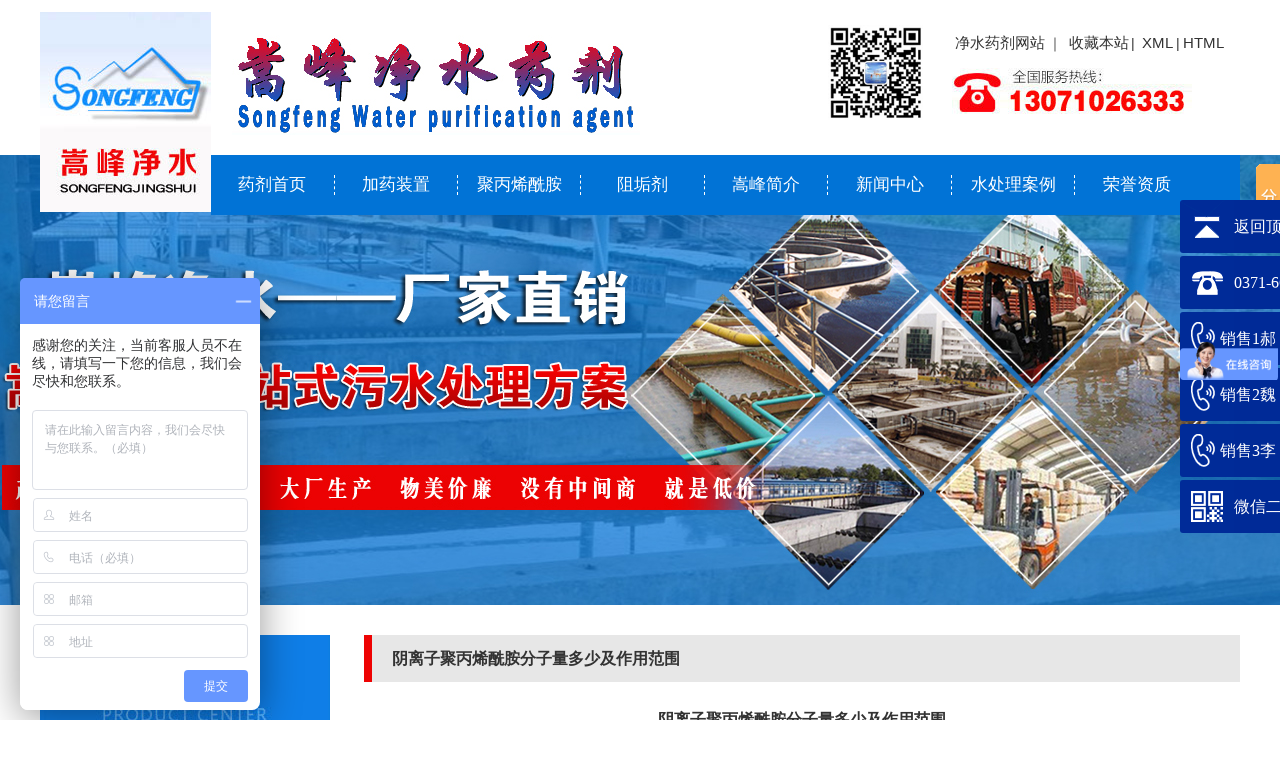

--- FILE ---
content_type: text/html
request_url: http://www.hnsfyj.com/sfdt/266.html
body_size: 5510
content:
<!DOCTYPE html PUBLIC "-//W3C//DTD XHTML 1.0 Transitional//EN" "http://www.w3.org/TR/xhtml1/DTD/xhtml1-transitional.dtd">
<html xmlns="http://www.w3.org/1999/xhtml" xml:lang="zh-cn">
<head>
<meta http-equiv="Content-Type" content="text/html; charset=GB2312" />
<meta http-equiv="X-UA-Compatible" content="IE=EmulateIE7" />
<title>阴离子聚丙烯酰胺分子量多少及作用范围_巩义市嵩峰给排水器材厂</title>
<meta name="keywords" content="聚丙烯酰胺,阴离子絮凝剂,阴离子聚丙烯酰胺" />
<meta name="description" content="	 	阴离子聚丙烯酰胺分子量多少及作用范围 	阳离子聚丙烯酰胺是较常用的废水处理絮凝剂，阴离子聚丙烯酰胺分子量的大小是区别其产品的使用性能的主要是技术指标中的一种，分子量大小可以直接关系到着应用实际效果的好与坏，很多人误认为分子量越大越好，分子量越小其产品的越差。那么阴离子聚丙烯酰胺分子量有多少？型号分类技术指标又有那些呢？在这里，嵩峰净水药剂厂家小编为您详细分析。 	阴离子聚丙烯酰胺产品分子量 通常分为， 800 万、 1200 万、 1600 万、 2000 万分子量。 	阴离子聚丙烯酰胺分" />

<meta name="viewport" content="width=device-width,initial-scale=1,maximum-scale=1,user-scalable=no">
<meta http-equiv="X-UA-Compatible" content="IE=edge,chrome=1">
<meta name="HandheldFriendly" content="true">

<link href="http://www.hnsfyj.com/template/css/style.css" rel="stylesheet" type="text/css"  media="all" />
<link href="http://www.hnsfyj.com/template/css/h5style.css" rel="stylesheet" type="text/css"  media="all" />
<link href="http://www.hnsfyj.com/template/css/5fbf4b04e4b045a2126ad061.css" rel="stylesheet" />

<script>window._bd_share_config={"common":{"bdSnsKey":{},"bdText":"","bdMini":"2","bdMiniList":false,"bdPic":"","bdStyle":"0","bdSize":"16"},"slide":{"type":"slide","bdImg":"0","bdPos":"right","bdTop":"106.5"},"image":{"viewList":["qzone","tsina","tqq","renren","weixin"],"viewText":"分享到：","viewSize":"16"},"selectShare":{"bdContainerClass":null,"bdSelectMiniList":["qzone","tsina","tqq","renren","weixin"]}};with(document)0[(getElementsByTagName('head')[0]||body).appendChild(createElement('script')).src='http://bdimg.share.baidu.com/static/api/js/share.js?v=89860593.js?cdnversion='+~(-new Date()/36e5)];</script>
</head>

<body>
<script language="JavaScript">
document . onselectstart=new Function( "event . returnValue=true") ;
document . oncopy=new Function( " event . returnValue=true");
</script>

<script>
$(function() {
	// 悬浮窗口
	$(".yb_conct").hover(function() {
		$(".yb_conct").css("right", "5px");
		$(".yb_bar .yb_ercode").css('height', '200px');
	}, function() {
		$(".yb_conct").css("right", "-127px");
		$(".yb_bar .yb_ercode").css('height', '53px');
	});
	// 返回顶部
	$(".yb_top").click(function() {
		$("html,body").animate({
			'scrollTop': '0px'
		}, 300)
	});
});
</script>

<div class="yb_conct">
  <div class="yb_bar">
    <ul>
      <li class="yb_top">返回顶部</li>
      <li class="yb_phone">0371-66551099</li>
      <li class="yb_QQ">销售1郝：13733899008</li>
      <li class="yb_QQ">销售2魏：15515516558</li>
      <li class="yb_QQ">销售3李：13849060573</li>
      <li class="yb_ercode" style="height:53px;">微信二维码 <br>
        <img class="hd_qr" src="http://www.hnsfyj.com/template/images/kfwx.jpg"  alt="关注你附近"> </li>
    </ul>
  </div>
</div>
<div class="top">
<div class="content">
<div class="logo"><a href=""><img src="http://www.hnsfyj.com/template/images/logo1.jpg"></a></div>
<div class="TopRight">
<div class="TRTop">
<div class="TRTLeft">
<a href=""><img src="http://www.hnsfyj.com/template/images/logo2.jpg"></a>
</div>
<div class="TRTRight">
<div class="Wechat"><img src="http://www.hnsfyj.com/template/images/ewm.jpg"></div>
<div class="Tel">

<a href="http://www.hnsfyj.com/">净水药剂网站</a>｜
<a onclick="javascript:window.external.AddFavorite('http://www.hnsfyj.com','嵩峰净水')" class=" home_cell">收藏本站</a>|
<a href="/sitemap.xml" title="XML">XML</a>|<a href="/sitemap.html" title="HTML">HTML</a>

<img src="http://www.hnsfyj.com/template/images/tel.jpg">
</div>
</div>
</div><div class="clear"></div>
<div class="menu"><ul>
<li><a href="/" title="药剂首页">药剂首页</a></li>
<li><a href="http://www.hnsfyj.com/cpzx/" title="加药装置">加药装置</a></li>
<li><a href="http://www.hnsfyj.com/jbxxa/" title="聚丙烯酰胺">聚丙烯酰胺</a></li>
<li><a href="http://www.hnsfyj.com/cgj/" title="阻垢剂">阻垢剂</a></li>
<li><a href="http://www.hnsfyj.com/gywm/1.html" title="嵩峰简介">嵩峰简介</a></li>
<li><a href="http://www.hnsfyj.com/xwzx/" title="新闻中心">新闻中心</a></li>
<li><a href="http://www.hnsfyj.com/alzs/" title="水处理案例">水处理案例</a></li>
<li><a href="http://www.hnsfyj.com/ryzz/" title="荣誉资质">荣誉资质</a></li>

</ul>
</div>
</div></div><div class="clear"></div></div>

<div class="nyban"><img src="http://www.hnsfyj.com/template/images/sjnyban.jpg" /></div>
<div class="content">
  <div class="mleft"><div class="cplb">
  <div class="cpt"><img src="http://www.hnsfyj.com/template/images/cpt.jpg" /></div>
  <div class="con"><dl>
<dt><a href="http://www.hnsfyj.com/jzyz/" title="加药装置">加药装置</a></dt>
 		
		<dd><a href="http://www.hnsfyj.com/jzyz/1115.html" title="全自动加药装置">全自动加药装置</a></dd>
 		
		<dd><a href="http://www.hnsfyj.com/jzyz/1297.html" title="絮凝剂自动加药装置">絮凝剂自动加药装置</a></dd>
 		
		<dd><a href="http://www.hnsfyj.com/jzyz/1343.html" title="全自动三箱加药装置">全自动三箱加药装置</a></dd>
 		
		<dd><a href="http://www.hnsfyj.com/jzyz/1325.html" title="循环水自动加药装置">循环水自动加药装置</a></dd>
 		
		<dd><a href="http://www.hnsfyj.com/jzyz/1345.html" title="净水剂加药装置">净水剂加药装置</a></dd>
 		
		<dd><a href="http://www.hnsfyj.com/jzyz/1114.html" title="PAC/PAM用加药装置">PAC/PAM用加药装置</a></dd>
 		
		<dd><a href="http://www.hnsfyj.com/jzyz/1116.html" title="水处理加药装置">水处理加药装置</a></dd>
 		
		<dd><a href="http://www.hnsfyj.com/jzyz/1117.html" title="反渗透加药装置">反渗透加药装置</a></dd>
 

<div class="c"></div>		
</dl><dl>
<dt><a href="http://www.hnsfyj.com/jbxxa/" title="聚丙烯酰胺">聚丙烯酰胺</a></dt>
		
 		
		<dd><a href="http://www.hnsfyj.com/jbxxa/182.html" title="净水药剂">净水药剂</a></dd>
 		
		<dd><a href="http://www.hnsfyj.com/jbxxa/yinlizijubingxixianan.html" title="阴离子聚丙烯酰胺">阴离子聚丙烯酰胺</a></dd>
 		
		<dd><a href="http://www.hnsfyj.com/jbxxa/xuningjijubingxixianan.html" title="水处理絮凝剂">水处理絮凝剂</a></dd>
 		
		<dd><a href="http://www.hnsfyj.com/jbxxa/yanglizijubingxixianan.html" title="阳离子聚丙烯酰胺">阳离子聚丙烯酰胺</a></dd>
 		
		<dd><a href="http://www.hnsfyj.com/jbxxa/271.html" title="洗砂用聚丙烯酰胺">洗砂用聚丙烯酰胺</a></dd>
 		
		<dd><a href="http://www.hnsfyj.com/jbxxa/ximeizhuanyongjubingxixianan.html" title="洗煤专用聚丙烯酰胺">洗煤专用聚丙烯酰胺</a></dd>
 		
		<dd><a href="http://www.hnsfyj.com/jbxxa/jubingxixianan.html" title="聚丙烯酰胺">聚丙烯酰胺</a></dd>
 		
		<dd><a href="http://www.hnsfyj.com/jbxxa/gangchangzhuanyongjubingxixianan.html" title="钢厂专用聚丙烯酰胺">钢厂专用聚丙烯酰胺</a></dd>
 

<div class="c"></div>		
</dl>
<dl><dt><a href="http://www.hnsfyj.com/jszc/15.html" title="阻垢剂">阻垢剂</a></dt></dl>
<dl><dt><a href="http://www.hnsfyj.com/jzyz/juhelvhuatie.html" title="聚合氯化铁">聚合氯化铁</a></dt></dl>
<dl><dt><a href="" title="COD去除剂">COD去除剂</a></dt></dl>
</div>

<div><a href="http://www.hnsfyj.com/lxwm/2.html" title="联系我们"><img src="http://www.hnsfyj.com/template/images/lx.jpg" /></a></div>
</div></div>
<div class="mright">
<div class="mrt">阴离子聚丙烯酰胺分子量多少及作用范围</div>
<div class="mcon"><div class="p16 ptitle">阴离子聚丙烯酰胺分子量多少及作用范围</div>
<div class="info" id="artinfo">发布时间：<span> 20-12-18 </span>  浏览 <span>
		<script language="JavaScript" src="http://www.hnsfyj.com/plus/count/js.asp?id=266" type="text/javascript"></script>次
	  </span> </div>
<p class="MsoNormal" style="text-align:center;text-indent:21pt;">
	<img src="/uploadfile/202012/18/1538377213.jpg" width="400" height="358" title="聚丙烯酰胺|阴离子絮凝剂｜阴离子聚丙烯酰胺" align="" alt="聚丙烯酰胺|阴离子絮凝剂｜阴离子聚丙烯酰胺" /> 
</p>
<p class="MsoNormal" style="text-indent:21.0000pt;">
	<strong><a href="http://www.hnsfyj.com" target="_blank">阴离子聚丙烯酰胺</a>分子量多少及作用范围。</strong><span style="text-indent:21pt;">阴离子聚丙烯酰胺是较常用的废水处理絮凝剂，阴离子聚丙烯酰胺分子量的大小是区别其产品的使用性能的主要是技术指标中的一种，分子量大小可以直接关系到着应用实际效果的好与坏，很多人误认为分子量越大越好，分子量越小其产品的越差，其实并非如此，这还要根据实际作用范围来定分子量的大小。那么阴离子聚丙烯酰胺分子量有多少？作用范围又有那些呢？在这里，嵩峰净水药剂厂家小编为您详细分析。</span> 
</p>
<p class="MsoNormal" style="text-indent:21.0000pt;">
	<span style="text-indent:21pt;"><br />
</span> 
</p>
<p class="MsoNormal" style="text-indent:21.0000pt;">
	<a href="http://www.hnsfyj.com" target="_blank"><strong>阴离子</strong><strong>聚丙烯酰胺分子量</strong></a><span>通常分为：</span>800<span>万、</span><span>1200</span><span>万、</span><span>1600</span><span>万、1800万、</span><span>2000</span><span>万分子量。</span> 
</p>
<p class="MsoNormal" style="text-indent:21.0000pt;">
	<a href="http://www.hnsfyj.com/29/yinlizijubingxixianan.html" target="_blank"><strong>阴离子聚丙烯酰胺</strong></a>分子量相互之间的很大区别便是：分子量与分子量相互之间的聚丙烯的含量多少不一样，造成价钱也有一定的区别。在应用实际效果上，分子量多少不一样，应用实际效果不一样，投加量也不一样。在应用上，分子量越高越难融解，分子量越高水溶液黏度越大。
</p>
<p class="MsoNormal" style="text-indent:21.0000pt;">
	<br />
</p>
<p class="MsoNormal" style="text-indent:21.0000pt;">
	<strong><a href="http://www.hnsfyj.com" target="_blank">阴离子聚丙烯酰胺的作用范围</a></strong> 
</p>
<p class="MsoNormal" style="text-indent:21.0000pt;">
	<span>阴离子聚丙烯酰胺分子量为</span>600-1200<span>万相互之间归属于低分子量产品的，主要是适用于废水处理分散剂，可以均匀的分散化那一些难融解于液态的无机物颗粒物，有机颜料固态颗粒物的沉淀和凝聚。因此它加速悬浮液中的粒子的沉降，有非常明显的加快溶液的澄清，促进过滤等效果。<a href="http://www.hnsfyj.com" target="_blank"><strong>阴离子絮凝剂</strong></a>该产品广泛用于化学工业废水、废液的处理，市政污水处理。自来水工业、高浊度水的净化、沉清、洗煤、选矿、冶金、钢铁工业、锌、铝加工业、电子工业等水处理。</span> 
</p>
<p class="MsoNormal" style="text-indent:21.0000pt;">
	<span>阴离子聚丙烯酰胺分子量为</span>1200-1800<span>万相互之间归属于中分子量产品的，主要是作为纸张干强剂应用，在造纸过程中添加该产品的，可以提升纸张的产品质量，提升浆料脱水使用性能，提升细微化学纤维及填充料的存着率，降低原料的耗费及其对自然环境的污染等。</span> 
</p>
<p class="MsoNormal" style="text-indent:21.0000pt;">
	<span>阴离子聚丙烯酰胺分子量为</span>1800-2000<span>万相互之间归属于高分子量产品的，主要是做为增稠剂应用，其产品的主要是适用于油田的三次采油及废水沉淀助滤和制香原料制造行业、制胶制造行业等应用领域。</span> 
</p>
<p class="MsoNormal" style="text-align:center;text-indent:21pt;">
	<span><a href="http://www.hnsfyj.com/sfdt/264.html" target="_blank"><span style="background-color:#FFE500;"><strong>汇总：阴离子聚丙烯酰胺在纺织行业中的6个特性及7个作用功效</strong></span><span style="background-color:#FFE500;"><strong></strong></span></a><br />
</span> 
</p>
<p class="MsoNormal" style="text-indent:21.0000pt;">
	总体来说，在挑选阴离子聚丙烯酰胺时，要结合自身的应用领域和施工现场应用自然环境，挑选适合分子量的阴离子聚丙烯酰胺，才可以达到满意的净水实际效果。如需了解更多关于<a href="http://www.hnsfyj.com/29/jubingxixianan.html" target="_blank"><strong>聚丙烯酰胺</strong></a>、<a href="http://www.hnsfyj.com/29/yinlizijubingxixianan.html" target="_blank"><strong>阴离子聚丙烯酰胺</strong></a>、<a href="http://www.hnsfyj.com/29/yanglizijubingxixianan.html" target="_blank"><strong>阳离子聚丙烯酰胺</strong></a>等<a href="http://www.hnsfyj.com/29/xuningjijubingxixianan.html" target="_blank"><strong>水处理絮凝剂</strong></a>产品详情及水处理解决方案可咨询：13071026333
</p> 
<div class="clear"></div><div class="prenext">
              <span class="pre">上一篇：<a href='http://www.hnsfyj.com/sfdt/267.html'>阴离子聚丙烯酰胺在石油工业中的四个关键作用</a></span>
              <span class="next">下一篇：<a href='http://www.hnsfyj.com/sfdt/265.html'>在污水处理中阴离子絮凝剂与阳离子的4个区别</a></span>
			  <div class="clear"></div>
			</div><div class="clear"></div>
<div class="xgxw">
 <div class="p16 ptitle pline">您可能对以下信息感兴趣？</div>
 <div class="tjnr">
 <ul>


<li><span class="fr">[2025-03-07]</span><a href="http://www.hnsfyj.com/sfdt/1393.html" title="水处理加药装置的主要部件是什么？" target="_blank">水处理加药装置的主要部件是什么？</a></li>

<li><span class="fr">[2025-03-05]</span><a href="http://www.hnsfyj.com/sfdt/1391.html" title="常用的絮凝剂自动加药装置有哪些材料？" target="_blank">常用的絮凝剂自动加药装置有哪些材料？</a></li>

<li><span class="fr">[2025-02-28]</span><a href="http://www.hnsfyj.com/sfdt/1386.html" title="全自动化一体化加药装置" target="_blank">全自动化一体化加药装置</a></li>

<li><span class="fr">[2025-02-26]</span><a href="http://www.hnsfyj.com/sfdt/1384.html" title="混凝剂加药装置的工作原理？" target="_blank">混凝剂加药装置的工作原理？</a></li>

<li><span class="fr">[2025-02-24]</span><a href="http://www.hnsfyj.com/sfdt/1381.html" title="循环水阻垢剂加药装置" target="_blank">循环水阻垢剂加药装置</a></li>

<li><span class="fr">[2025-02-19]</span><a href="http://www.hnsfyj.com/sfdt/1376.html" title="怎样选择合适的净水剂加药装置？" target="_blank">怎样选择合适的净水剂加药装置？</a></li>


<div class="c"></div></ul>
 <div class="clear"></div>
 </div><div class="clear"></div>
 </div>
 

</div>
</div>
<div class="c"></div></div>
<div id="footer">
  <div class="footer">
      <div class="footer_nav">
        <ul>
       <li><a href="/" title="药剂首页">药剂首页</a></li>
       <li><a href="http://www.hnsfyj.com/cpzx/" title="自动加药装置">自动加药装置</a></li>
       <li><a href="http://www.hnsfyj.com/jbxxa/" title="聚丙烯酰胺">聚丙烯酰胺</a></li>
       <li><a href="http://www.hnsfyj.com/cgj/" title="阻垢剂">阻垢剂</a></li>
       <li><a href="http://www.hnsfyj.com/gywm/1.html" title="嵩峰简介">嵩峰简介</a></li> 
       <li><a href="http://www.hnsfyj.com/sfdt/" title="嵩峰动态">嵩峰动态</a></li>
       <li><a href="http://www.hnsfyj.com/jszc/" title="技术支持">技术支持</a></li>
       <li><a href="http://www.hnsfyj.com/alzs/" title="水处理案例">水处理案例</a></li>
       <li><a href="http://www.hnsfyj.com/fhxc/" title="发货现场">发货现场</a></li>
     
       
        </ul>
      </div>
            <div class="banquan">
<p>主营产品：<a style" href="http://www.hnsfyj.com">净水药剂</a>｜<a style href="http://www.hnsfyj.com/29/jubingxixianan.html">聚丙烯酰胺｜<a style href="http://www.hnsfyj.com/29/ feilizijubingxixianan.html">阴离子聚丙烯酰胺｜</a><a style" href="http://www.hnsfyj.com/29/yinlizijubingxixianan.html">阳离子聚丙烯酰胺｜<a style href="http://www.hnsfyj.com/29/212.html">工业葡萄糖｜</a><a style" href="http://www.hnsfyj.com/jhlhl/juhelvhualv.html">聚合氯化铝</a></p>
 <p>公司地址：河南省巩义市杜甫路中段&#160;&#160;&#160;&#160;<a style" href="http://www.hnsfyj.com">净水药剂： <a href="https://beian.miit.gov.cn/"> 备案号:豫ICP备12020038号-4 </a>&#160;&#160;&#160;&#160;网站地图：  <a href="/sitemap.xml" title="XML">XML </a>/<a href="/sitemap.html" title="HTML">HTML </a></p>
 <p>电话：0371一66551099&#160;&#160;&#160;&#160;手机：13849060573&#160;&#160;&#160;&#160;联系人：李经理</a></p>
<p>手机：15515516558&#160;&#160;&#160;&#160;联系人：魏女士  <script type="text/javascript" src="//js.users.51.la/20003927.js"></script>  </p>
 <p>QQ：1342875258&#160;/&#160;623771499&#160;&#160;&#160;&#160;邮箱：hnsfyaoji@163.com</p>


<script>
var _hmt = _hmt || [];
(function() {
  var hm = document.createElement("script");
  hm.src = "https://hm.baidu.com/hm.js?123ce9f1469c65164ada51afede6ef1f";
  var s = document.getElementsByTagName("script")[0]; 
  s.parentNode.insertBefore(hm, s);
})();
</script>        



      </div>
      <div class="ewm"><img src="http://www.hnsfyj.com/template/images/ewm.jpg" width="89" height="88"><br>扫描关注行业技术发展</div>
      
  </div>
</div>


</body>

</html>


--- FILE ---
content_type: text/html; Charset=GB2312
request_url: http://www.hnsfyj.com/plus/count/js.asp?id=266
body_size: 131
content:
document.write('541');

--- FILE ---
content_type: text/css
request_url: http://www.hnsfyj.com/template/css/style.css
body_size: 33383
content:
@charset "GB2312";
*{word-break:break-all} /*强制换行*/
html{font-size:62.5%;font-family:"microsoft yahei",sans-serif} 
body,div,dl,dt,dd,ul,ol,li,h1,h2,h3,h4,h5,h6,pre,code,form,fieldset,legend,input,button,textarea,p,blockquote,th,td,hr{margin:0;padding:0}
body{line-height:1.333;font-size:14px;color:#333333;}
h1,h2,h3,h4,h5,h6{font-size:100%;padding:0;margin:0;}
li{list-style:none}
a:link,a:visited{text-decoration:none}
a{color:#333333;text-decoration:none;}
a img{*border:none;}
a:hover{color:#FC0000;text-decoration:none}
.c,.clear{ clear:both;}
.content{max-width:1200px; width:100%; margin:0 auto;}
.fl{ float: left;}
.fr{ float: right;}
.clearboth{ clear:both}
.mt40{margin-top: 40px;}
 


/*top*/
.top{width:100%; }
.top .content {position:relative; z-index:999;}
.top .content .logo{width:14.26%; float:left;}
.top .content .TopRight{width:85.74%;float:right;}
.top .content .TopRight .TRTop{width:100%;}
.top .content .TopRight .TRTop .TRTLeft{width:50%; float:left;padding-left:2%;padding-top:35px;}
.top .content .TopRight .TRTop .TRTLeft h2{font-size:2.32em;}
.top .content .TopRight .TRTop .TRTLeft p{ font-size:16px; font-weight:bold; line-height:40px;}
.top .content .TopRight .TRTop .TRTLeft p span{color:#0256D9;}
.top .content .TopRight .TRTop .TRTRight{width:40%;float:right;padding-top:25px;}
.top .content .TopRight .TRTop .TRTRight .Wechat{width:30%;float:left;}
.top .content .TopRight .TRTop .TRTRight .Wechat img{width:100%;max-width:95px;}
.top .content .TopRight .TRTop .TRTRight .Tel{width:70%;float:right; padding-top:8px;}
.top .content .TopRight .TRTop .TRTRight .Tel a{padding:0 1%;font-size:1.1em;}
.top .content .TopRight .TRTop .TRTRight .Tel img{padding-top:15px;}
.top .content .TopRight .menu{background:#0173D6; height:20px;padding:20px 0;margin-top:20px;}
.top .content .TopRight .menu li{width:12%; float:left; text-align:center; line-height:20px; border-right:1px #fff dashed;box-sizing:border-box;}
.top .content .TopRight .menu li:nth-child(8){border-right:none;}
.top .content .TopRight .menu li a{color:#fff;font-size:1.2em;}

/*banner*/
.banner{ width:100%;clear:both; position: relative;top:-60px; height:440px;}
#flashBg {padding: 0px; margin: 0px; width: 100%;  height: 500px; clear:both; overflow: hidden;  }
#flashLine {width: 100%; height: 200px; clear: both;}
#flash {padding: 0px; margin: 0px auto; width: 100%;  height:500px; clear: both; overflow: hidden;}
#flash a {width: 100%; display: none; height:500px;}
.flash_bar { position: relative; text-align: center; margin: 0px auto; width: 66px; bottom: 75px; height: 30px; overflow: hidden; padding-top: 13px !important}
.flash_bar .dq {margin: 5px; width: 12px; display: inline-block; background: url(../images/tg_flash_p.png) no-repeat 0px 0px; float: left; height: 12px; cursor: pointer; _background: none; _filter:progid:DXImageTransform.Microsoft.AlphaImageLoader(src=../images/tg_flash_p.png ,sizingMethod="crop")}
.flash_bar .no {margin: 5px; width: 12px; display: inline-block; background: url(../images/tg_flash_p2.png) no-repeat 0px 0px; float: left; height: 12px; cursor: pointer; _background: none; _filter: progid:DXImageTransform.Microsoft.AlphaImageLoader(src=../images/tg_flash_p2.png ,sizingMethod="crop")}

.so_bg { background:#f5f5f5; width:100%;border-bottom: 1px solid #e5e5e5;}
.searchbar {width:1100px;margin:0 auto;padding:8px 0 ; height:50px;}
.keywords {color:#363636;width:1100px;}
.keywords b {display: block;float: left;width:120px;padding-top: 12px;font: bold 20px "Microsoft Yahei";color: #0173D6;}
.keywords p {float: right;width: 975px;overflow: hidden;font: 14px/50px "Microsoft Yahei";}
.keywords p a{color:#666;padding:0 3px;display: inline-block;white-space: nowrap;}

/*首页产品*/
.product{width:100%; background:url(../images/probg.gif) repeat;padding-top:38px;padding-bottom:60px;}
.title{background:url(../images/btbg.png) no-repeat center 40px; text-align:center;}
.title h2{color:#0173D6;font-size:2.15em;}
.title p{padding-bottom:30px;font-size:1.3em}
.title a{border:1px #0173D6 solid; border-radius:11px;font-size:0.7em; background:#fff;padding:2px 0 2px 10px;}
.title a span{background:#0173D6; color:#fff; padding:2px 0 2px 4px;border-radius:0 8px 8px 0;margin-left:6px;font-size:0.9em;}
.product .content{width:110%;margin-top:40px;}
.product .content li{width:24%;*width:23.5%; margin:1% 0.5%; float:left; border:1px #999 solid; background:#fff; box-sizing:border-box; overflow:hidden;}
.product .content li img{width:100%;transition: 0.5s;}
.product .content li h2{font-size:1.3em; background:url(../images/leaf.gif) no-repeat 13px 26px; border-bottom:1px #04ac23 solid; line-height:40px;width:70%;padding:20px 0 5px 50px; margin:0 auto;white-space:nowrap;ext-overflow:ellipsis;overflow:hidden;}
.product .content li p{width:85%;margin:0 auto; line-height:25px;padding-top:12px;}
.product .content li .more{border:1px #333 solid; text-align:center;width:90px; margin:20px auto 30px auto;padding-top:2px;padding-bottom:3px;}
.product .content li:hover img{transform: scale(1.1);}
.product .content li:hover,.product .content li:hover a{background:#0173D6; color:#fff; border-color:#0173D6;}
.product .content li:hover h2{background:url(../images/leafh.gif) no-repeat 13px 26px;border-bottom:1px #fff solid;}
.product .content li:hover .more{border:1px #fff solid;}
.Adline{background:#0173D6; color:#fff; text-align:center; line-height:25px;}

#zdxfsly{background:#0173D6;height:459px;}
#zdxfsly .tit{padding-top:40px;}
.chatu{ background:url(../images/banner-1.jpg) no-repeat center; width:100%; height:500px; margin:0 auto}

.about{width:100%;padding-top:60px;}
.about .content .video{width:42%;float:left;}
.about .content .AboutLeft{width:55%; float:right;}
.about .content .AboutLeft .title{background:url(../images/atbg.gif) no-repeat left 62px;text-align:left;}
.about .content .AboutLeft a{border:1px #333 solid; border-radius:21px;font-size:1.1em;padding:10px 30px 6px 30px;margin-right:5%;}
.about .content .AboutLeft i{font-size:1.5em;margin-right:5px;}
.about .content .AboutLeft a:hover{border:1px #04ac23 solid;background:#04ac23; color:#fff;} 
.about .content .AboutLeft .file{padding-top:45px; line-height:22px;}
.about .AboutPic{margin-top:50px;}
.about .AboutPic .prevs{background: url(../images/btn-left.png) no-repeat;width: 30px;height: 56px;display: block;position: absolute;top: 0;bottom: 0;left: -80px;margin:auto;}
.about .AboutPic .nexts {background: url(../images/btn-right.png) no-repeat;width: 30px;height: 56px;display: block;position: absolute;top: 0;bottom: 0;right: -80px;margin:auto;}
.about .AboutPic {WIDTH: 100%; box-sizing:border-box; padding-top:15px; margin-bottom:30px;OVERFLOW: hidden;}
.about .AboutPic .left {WIDTH:4%; DISPLAY: inline; FLOAT: left; padding-top:50px;}
.about .AboutPic .right {WIDTH: 5%; DISPLAY: inline; FLOAT: right; padding-top:50px;}
.about .AboutPic #marquee2 {WIDTH: 89%; DISPLAY: inline; FLOAT: left; height: 200px; OVERFLOW: hidden;}
.about .AboutPic #marquee2 li {TEXT-ALIGN: center;   WIDTH: 233px; FLOAT: left; height: 200px; margin-right:10px; OVERFLOW: hidden; margin-bottom:10px;}
.about .AboutPic #marquee2 img {WIDTH: 222px;transition: 0.5s; height:170px; display:block;}
.about .AboutPic #marquee2 li span{ display:block; text-align:center; line-height:40px;}
.about .AboutPic #marquee2 li:hover img{transform: scale(1.1);}
.about_pic img{width:430px;height: 242px;padding:20px 0 0 19px;}

.about_pic{width:466px;background: url(../images/about_tu.jpg) no-repeat 0 0; height: 359px;}
.about_nr{width:640px;}
.about_nr h3{background: url(../images/about_t.jpg) no-repeat 0 0;height: 63px; line-height: 63px;text-indent: 30px;}
.about_nr h3 a{font-size: 20px;font-weight: bold;}
.about_nr .about_content{line-height: 30px;height: 210px;display: block;overflow: hidden; margin-top: 10px;}
.about_nr em{padding-top: 20px;display: block;}
.about_nr em a{width:127px;height: 38px;background: #f00505;color:#FFF;line-height: 38px;text-align: center;margin-right: 40px;display: block;float: left; font-style:normal;}
.about_nr em a.zx{background: #F00505;}

.case{width:100%; margin-top:50px;}
.case .content{margin-top:40px;}
.case .slideTxtBox2{width:100%;margin:0 auto;margin-top:10px; overflow:hidden;}
.case .slideTxtBox2 .hd{width:380px;margin:0 auto;  }
.case .slideTxtBox2 .hd ul{float:left;}
.case .slideTxtBox2 .hd ul li{float:left;width:190px;height:46px; line-height:46px;cursor:pointer;font-size:1.4em; background:#eee; text-indent:40px;}
.case .slideTxtBox2 .hd ul li .iconfont{background:url(../images/ico.png) no-repeat 4px 4px; font-size:1.02em;padding-left:4px;}
.case .slideTxtBox2 .hd ul li a:hover{color:#333}
.case .slideTxtBox2 .hd ul li.on{background:#0173D6;color:#fff;}
.case .slideTxtBox2 .hd ul li.on a{}
.case .slideTxtBox2 .btn{margin:8px auto 0; width:100px;}
.case .slideTxtBox2 .btn div{width:27px;height:27px;overflow:hidden;cursor:pointer;float:left;margin:0 10px 0 0;display:inline;}
.case .slideTxtBox2 .bd{width:100%;margin:0 auto 20px;line-height:24px;text-align:center;background:url(../images/m4line.jpg) repeat-x center top; padding-top:30px;}
.case .slideTxtBox2 .bd li{width:298px;margin-left:8px; background-color:#ffffff; text-align:left;}
.case .slideTxtBox2 .bd li a{display:block;}
.case .slideTxtBox2 .bd li img{width:100%;}
.case .slideTxtBox2 .bd li .name{ font-size:1.2em; height:40px; line-height:40px; background:#2c2c2c;}
.case .slideTxtBox2 .bd li .name h2{color:#fff;padding-left:3%; width:70%; font-weight:normal; float:left;}
.case .slideTxtBox2 .bd li .name .more{background:url(../images/more.png) no-repeat center right;font-size:0.8em; width:69px;float:right; color:#fff; text-align:center;}
/*首页新闻*/
.news{width:100%; margin-top:50px;}
.news .title{margin-bottom:40px;}
.news .NewLeft{width:65%; float:left; border:1px solid #E0E0E0; }
.tabs{height:72px;}
.tabs a{display:block;float:left;width:50%;color:#333;text-align:center;background:url(../images/newbghov.gif) repeat-x;line-height:60px;font-size:1.3em;text-decoration:none; height:72px;}
.tabs a span{font-size:0.8em; text-transform:uppercase;opacity:0.6;}
.tabs a.active{color:#fff;background:url(../images/newbg.gif) no-repeat top center;}
.swiper-container{height:425px;border-radius:0 0 5px 5px;width:100%;border-top:0;}
.swiper-slide{width:100%;}
.content-slide{padding:30px 20px;}
.content-slide dl{width:100%;}
.content-slide dl dt{float:left;width:50%;}
.content-slide dl dt img{max-width:343px;width:100%;}
.content-slide dl dd{width:50%;float:right;}
.content-slide dl dd h2{font-size:1.2em;}
.content-slide dl dd p{padding:25px 0;line-height:22px;}
.content-slide dl dd .more{border:1px #0173D6 solid; border-radius:11px;font-size:0.7em; background:#fff;padding:2px 0 2px 10px;}
.content-slide dl dd .more span{background:#0173D6; color:#fff; padding:2px 0 2px 4px;border-radius:0 8px 8px 0;margin-left:6px;font-size:0.9em;}
.content-slide ul{margin-top:25px;}
.content-slide ul li{width:48%; float:left; list-style-type:disc;margin-left:2%; line-height:30px;}
.swiper-container {margin:0 auto;position:relative;overflow:hidden;-webkit-backface-visibility:hidden;-moz-backface-visibility:hidden;-ms-backface-visibility:hidden;-o-backface-visibility:hidden;backface-visibility:hidden;/* Fix of Webkit flickering */	z-index:1;}
.swiper-wrapper {position:relative;width:100%;
	-webkit-transition-property:-webkit-transform, left, top;
	-webkit-transition-duration:0s;
	-webkit-transform:translate3d(0px,0,0);
	-webkit-transition-timing-function:ease;
	
	-moz-transition-property:-moz-transform, left, top;
	-moz-transition-duration:0s;
	-moz-transform:translate3d(0px,0,0);
	-moz-transition-timing-function:ease;
	
	-o-transition-property:-o-transform, left, top;
	-o-transition-duration:0s;
	-o-transform:translate3d(0px,0,0);
	-o-transition-timing-function:ease;
	-o-transform:translate(0px,0px);
	
	-ms-transition-property:-ms-transform, left, top;
	-ms-transition-duration:0s;
	-ms-transform:translate3d(0px,0,0);
	-ms-transition-timing-function:ease;
	
	transition-property:transform, left, top;
	transition-duration:0s;
	transform:translate3d(0px,0,0);
	transition-timing-function:ease;

	-webkit-box-sizing: content-box;
	-moz-box-sizing: content-box;
	box-sizing: content-box;
}
.swiper-free-mode > .swiper-wrapper {
	-webkit-transition-timing-function: ease-out;
	-moz-transition-timing-function: ease-out;
	-ms-transition-timing-function: ease-out;
	-o-transition-timing-function: ease-out;
	transition-timing-function: ease-out;
	margin: 0 auto;
}
.swiper-slide {
	float: left;
	-webkit-box-sizing: content-box;
	-moz-box-sizing: content-box;
	box-sizing: content-box;
}


.cjwq_t{background: #0173D6;height: 40px; line-height:40px;}

.cjwq_t a.news_more{float: right;text-transform: uppercase;color: #FFF;padding-right: 8px;}


.cjwq_t h3 a{font-size: 16px;color:#FFF;padding-left: 20px;}
.cjwq_t h3{float: left;}
 .cjwq_t  a span{text-transform: uppercase;}
 
.news_nl {width:370px;margin-top: 10px;}
.news_t{background: #efefef;height: 40px; line-height:40px;}
.news_t h3{float: left;background: #0173D6;width: 102px;height: 40px;text-align: center;}
.news_t h3 a{font-size: 16px;color:#FFF;} 
.news_t a.news_more{float: right;text-transform: uppercase;color: #a2a2a2;padding-right: 8px;}
.news_l{width: 776px;} 
.cjwq{width: 365px;}
.news_pic img{width:774px;height: 243px;}
.news_pic{width:774px;height: 243px;border:1px solid #dcdcdc;}
.news_cn{margin-top: 10px;} 
.news_cn li {height: 32px;line-height: 32px;display: block;overflow: hidden;background: url(../images/news_tag.jpg) no-repeat left 14px;padding-left: 25px;  }
#ticker2 {	height: 390px; margin-top:20px;	position: relative; }
#ticker2 li {position: relative;width: 100%;line-height: 22px;	margin: 10px 0px 15px 0px;border-bottom: 1px dotted #d1cfd0; padding-bottom: 20px;}
.da{ background:url(../images/wenda.jpg) no-repeat left -24px; padding-left:33px;   height:48px; line-height:24px; overflow:hidden; margin-top: 5px;color: #7e7e7e;}
.wen{ height:30px;   display:block;background:url(../images/wenda.jpg) no-repeat left 5px; padding-left:33px; line-height:30px; overflow:hidden; margin-bottom: 5px; }
.wen a{  font-size: 14px; }
.cjwq ul { padding:20px 0px;}


.honor{background:url(../images/hore.jpg) no-repeat top center; height:624px;margin-top:50px;}
.honor .content{padding-top:243px;}
.honor .HonorPic .prevs{background: url(../images/btn-left.png) no-repeat;width: 30px;height: 56px;display: block;position: absolute;top: 0;bottom: 0;left: -80px;margin:auto;}
.honor .HonorPic .nexts {background: url(../images/btn-right.png) no-repeat;width: 30px;height: 56px;display: block;position: absolute;top: 0;bottom: 0;right: -80px;margin:auto;}
.honor .HonorPic {WIDTH: 56%; box-sizing:border-box; padding-top:55px; margin-bottom:30px;OVERFLOW: hidden;margin-left:4%;}
.honor .HonorPic .left {WIDTH:4%; DISPLAY: inline; FLOAT: left; padding-top:70px;}
.honor .HonorPic .right {WIDTH: 5%; DISPLAY: inline; FLOAT: right; padding-top:50px;}
.honor .HonorPic #marquee1 {WIDTH: 88%; DISPLAY: inline; FLOAT: left; OVERFLOW: hidden; height:220px;margin-left:1%;}
.honor .HonorPic #marquee1 li {TEXT-ALIGN: center;  FLOAT: left;margin-right:25px; OVERFLOW: hidden; margin-bottom:10px;}
.honor .HonorPic #marquee1 img {height:210px;}

.links h3{background: url(../images/links_tag.jpg) no-repeat left center; padding-left: 50px;font-size: 18px;font-weight: bold; }
.links{/*background: url(../images/links_bg.jpg) no-repeat bottom center; height: 70px;*/}
.links h3 span{text-transform: uppercase;color: #8e8e8e;}
.links_n a{padding:0px 10px;}
.links_n {margin: 5px 0 0 20px;line-height: 30px;}
.flink{margin-top:30px;margin-bottom:30px; width:100%;padding-bottom:30px;}
.flink .content img{width:81px; float:left;}
.flink .content p{width:92%; float:right;}

.end_nav a{font-size: 15px;color: #FFF;padding: 0px  36px; border-right:1px solid #fff;display: block;float: left;}
.end_nav { background: #0173D6; height: 62px; text-align: center; line-height: 62px;} 
.end_dbg{background:#efefef;  }
.end_n{ font-size: 14px;line-height: 50px;width:856px;margin:30px 0 0 50px; background: url(../images/end_ta.jpg) no-repeat left 15px;padding-left: 40px; }
.end_n h2{font-size: 14px;display: inline;}
.end_bq{height: 50px;background: #464646;line-height: 50px;text-align: center;color:#FFF;}
.end_bq a{color:#FFF;}
.end_ewm img{width:150px;height: 150px;}
.end_ewm{width:150px;margin:30px  0px 0 0;text-align: center; border-right:1px solid #d6d6d6;padding-right: 50px;}

.bottomt{width:1200px; height:auto; overflow:hidden; margin:0 auto;}
.bottom_1{width:1200px; height:32px; background:url(../images/bottomare.jpg) no-repeat; overflow:hidden;}
.bottom_1_l{width:100px; height:32px; line-height:32px; font-size:13px; font-weight:bold; color:#2b4168; text-align:center;}
.bottom_1_m{width:1196px; height:32px; display:inline;}
.bottom_1_m_con{width:1040px; height:32px; line-height:32px;}
.bottom_1_m_con a{ color:#5d5a5a; margin:5px;}
.bottom_1_m_con a:hover{color:Red;}
.bottom_1_r{width:50px; height:30px; line-height:30px;}
.bottom_1_r a{ color:Black;}
.bottom_2{width:1198px; height:auto; min-height:30px; padding-top:10px; overflow:hidden;}
.bottom_link_b{width:1196px; height:3px; background:url(../images/bottom_link_b.jpg) no-repeat;}
.bottom_c{width:1196px; line-height:35px; border:1px solid #e7e7e7;}
.bottom_2_l{width:100px; height:35px; line-height:35px; font-size:14px; font-weight:bold; background:#D70302; color:#fff; text-align:center; }
.bottom_c a{ color:#5d5a5a; margin:5px;}
.bottom_c a:hover{color:Red;}
.bottom_c span{ line-height:35px; float:right;}

#footer{ width:100%; height:213px; margin:0 auto; background:#0173D6; margin-top:10px}
.footer{ width:1002px; height:213px; margin:0 auto; position:relative}
.footer_nav{ width:960px; height:50px; background:url(../images/lm_86.jpg) no-repeat; margin:0 auto; position:relative; top:17px;}
.footer_nav ul{ width:880px; margin:0 auto;}
.footer_nav ul li{ width:97px; line-height:37px; float:left; text-align:center;}
.footer_nav ul li a{ color:#FFF;}
.footer_nav ul li a:hover{ color:#FF0;}


.banquan{ width:740px; height:auto; overflow:hidden; position:absolute; left:25px; bottom:35px; line-height:2; color:#fff}
.banquan a{ color:#fff}
.banquan a:hover{ color:#ccc}
.ewm{ position:absolute; bottom:15px; right:25px; text-align:center; line-height:1.8; color:#FFF;}


.webqqs{width:177px; margin:0 auto;position:fixed;top:10%;right:-143px;z-index: 7;}

.webqq_left{width:34px; height: 146px; float: left; background:url(../images/kf/jt.png) no-repeat center 120px  #006cb1; border-radius: 4px;font-size: 18px;text-align: center;color: #FFF; margin-top: 160px;cursor:pointer;}

.webqq_left span{background: url(../images/kf/xrn.png) no-repeat 2px 5px; padding-top: 35px; display: block; line-height: 20px;}

.webqq_right .ren{height: 119px;width:139px;background:url(../images/kf/ren.png) no-repeat 0 0;}
.webqq_nr{ background: #006cb1;width:139px; border-bottom-right-radius: 4px;border-bottom-left-radius: 4px; text-align: center; padding: 10px 0px;}
.webqq_right .kf{height: 29px;width:126px;background:url(../images/kf/kf.png) no-repeat 0 0;display:block;margin:0 auto;}
.webqq_right .qq_x{height: 1px;width:121px;background:url(../images/kf/qq_x.png) no-repeat 0 0;display:block;margin:10px auto;}

.webqq_right{width:139px; float: right;}

.webqq_nr img{padding:0px; margin:0px;}


.webqq_nn li{background: url(../images/kf/qq_bg.png) no-repeat;width:126px; height: 25px; display: block; margin: 5px 0px 10px 7px; text-align: left; line-height:25px;}

.webqq_nn li a{font-size: 14px; color:#404040; background: url(../images/kf/qq.png) no-repeat 15px center; padding-left: 40px; height:25px;display:block;}
.webqq_nn li.ww a{background: url(../images/kf/wangwang.png) no-repeat 15px center;}

.webqq_ewm{width:126px; height: 86px; background: #FFF; border-radius: 4px; margin:5px 0px 0px 7px ; padding-top: 5px;}

.webqq_ewm img{float: left; margin-left: 5px;width:85px;}

.webqq_ewm span{float: left;font-size: 12px; color:#006cb1; line-height: 14px; font-weight: bold; margin-left: 12px;width:12px;}

.webqq_tel p{font-size: 18px; color:#FFF; font-family: impact;}
.webqq_tel{font-size: 14px; color:#FFF; line-height: 24px; padding-top: 4px; }




/*内页*/
.nyban{ width:100%; height:450px; background:url(../images/nyban.jpg) no-repeat center; margin-bottom:30px; margin-top:-60px; }
.nyban img{ display:none;}
.line{height:30px;}
.info{text-align:center;line-height:30px;color:#666;padding-right:18px; border-top:1px #dddddd solid;  border-bottom:1px #dddddd solid; margin-bottom:20px; font-size:12px;}
.mleft{width: 24.2%;margin-right: 2%; float:left;}
.mright{ width:73%; float:right;}
.cplb{background-color: #eeeeee;}
.cpt{margin-bottom:10px;}
.cplb dl{margin-bottom:10px; overflow:hidden; width:100%;}
.cplb dt{ font-size:16px; background:url(../images/mrtit.png) #0F7EE6 no-repeat 20px center; height:40px; line-height:40px; text-indent:45px;}
.cplb dt a{ color:#ffffff; display:block;}

.cplb dd{ border-bottom:1px #ffffff solid; background:url(../images/m42.png) no-repeat 25px center; text-indent:40px;line-height:35px; height:35px; overflow:hidden; border-bottom:1px #9d9d9d dashed; width:295px; float:left;}
.mrt{ background-color:#e7e7e7; height:47px; line-height:47px; margin-bottom:20px;font-size:16px; font-weight:bold; text-indent:20px; border-left:8px #ee0303 solid;}
.mcon{ width:98%; margin:0 auto; font-size:16px; line-height:30px;}
.xgxw{ margin-bottom:30px; margin-top:30px;}
.xgxw li{ border-bottom:1px #dddddd dashed; background:url(../images/mli.jpg) no-repeat left center; padding-left:20px; line-height:40px; height:40px; overflow:hidden;}
.p16{font-weight:bold; font-size:16px; }
.ptitle{line-height:35px; margin-bottom:8px; text-align:center;}
.pline{ border-bottom:4px double #dddddd; height:35px;}

.cpzs{ overflow:auto; zoom:1;}
.cpzs li{ width:269px; height:266px; border:1px #dddddd solid; float:left;  text-align:center; margin-right:15px;  display:inline; margin-bottom:20px; overflow:hidden;}
.cpzs li img{ width:263px; height:234px; padding-top:2px;}
.cpzs li:hover{ border:1px #ee0303 solid;}
.cpzs li span{ display:block; background-color:#eeeeee;}

.dqwz{ border-bottom:1px #ddd solid; margin-bottom:20px;}
.nyl{ width:43%; margin:0 auto 3%; float:left;}
.proimg{overflow: hidden;border: 1px solid #ccc;float: left;width: 82%;margin-top: 2%;padding-top: 0px;padding-right: 0px;padding-left: 0px;}
.bigImg{position: relative;float: left;width: 100%;overflow: hidden;height: 350px;}
.bigImg img{float: left;width: 100%; height:350px;}
.bigImg #winSelector{width:235px; height:210px;}
#winSelector{position:absolute; cursor:crosshair; filter:alpha(opacity=15); -moz-opacity:0.15; opacity:0.15; background-color:#000; border:1px solid #fff;}
.nyl{ width:43%; margin:0 auto 3%; float:left;}
.nyr{ width:52%; float:left; margin-left:2%;display:inline; line-height:30px;}
.nyr p{ margin-top:20px;}
.zx{ border-bottom:1px #dddddd dashed; padding-bottom:8px; margin-bottom:10px;}
.zx h3 a{ font-size:18px;}
.zx h3 span{ float:right; font-size:14px; font-weight:normal; color:#666666;}
.zx li{ width:25%; float:left; height:40px; line-height:40px; background-color:#ee0303; text-align:center; margin-right:2%; display:inline; margin-bottom:3%;}
.zx li a{ color:#ffffff; }
.zx .li1{ background-color:#222222;}

.cp_txt{width: 100%;overflow: hidden; margin-right: auto;margin-left: auto;float: left; font-size:15px; line-height:30px;}
.cp_txt p{ font-size:13px;line-height:35px;}
.cp_txt table{ margin-top:10px;  font-size:13px;}
.txt_name{width: 100%;height: 34px;font-size: 16px;font-weight: bold;border-left: 6px #ee0303 solid; border-bottom: 1px #dddddd solid;
padding-left: 10px; margin-top:10px;}
.cp_list {display: block;width: 100%;overflow: hidden;margin-top: 0;margin-right: auto;margin-bottom: 0;margin-left: auto;padding: 0px;list-style-type: none;}
.cp_list li{width: 24%;overflow: hidden;float: left;margin-right: 1%;margin-top: 30px;margin-left: 0; border:1px #dddddd solid; box-sizing:border-box;}
.cp_list li a img {height: 140px;width: 100%;}

.cp_list li p{display: block;width: 100%;height: 38px;line-height: 38px;text-align: center;overflow: hidden;background-color: #0F7EE6;}
.cp_list li p a{color: #FFF;text-decoration: none;}
.cp_list li p a:hover{color: #ff9e00;text-decoration: underline;}
.prodTitle { font-size: 22px;   height: 30px;    line-height: 30px; overflow: hidden; padding-top:8px;}
.dh{ margin:1% 0;}
.dh b{ font-size:26px; font-weight:bold; color:#cc0000;}


.weizhi{text-align:right; display:block;}
.weizhi i{color:#04ac23; font-size:1.4em;}
.main{font-size:1.1em; line-height:27px;width:100%;}
.main h1{text-align: center;color: #00132b;font-size:2.4em; line-height:110px;}
.main h2{font-size:1.4em; line-height:40px;}
.main .cone{margin: 10px auto 40px;padding: 10px 15px 15px;border: 3px outset #eee;}
.main .cone p{text-indent: 2em;}
.main .cone .ctel{padding-top:10px;}
.main .cone .ctel i{color:#04ac23; font-size:1.4em;}
.main .cone .ctel a{font-size:2.2em;color: #333;font-weight: bold;}
.main .cone .ctel:hover,.main .cone .ctel:hover a{color:#04ac23;}
.list{}
.list .node{margin-bottom:8px} /* 单个文章信息 */
.list .node .title1{padding-bottom:6px;padding-top:5px;border-bottom-width:1px;border-bottom-style:dashed;border-bottom-color:#EBEBEB} /* 标题 */
.list .node .title1 h2{margin:0px;padding:0px;font-size:16px} /* 标题 */
.list .node .title1 a{border-left-width:5px;border-left-style:solid;border-left-color:#D9D9D9;padding-left:5px}
.list .node .title1 a:hover{text-decoration:underline}
.list .node .description{padding:8px;line-height:150%;color:#555} /* 描述 */
.list .node .description p{margin:0px;padding:0px}
.list .node .info{text-align:right;font-size:12px;line-height:20px;color:#666;padding-right:18px; border-bottom:1px solid #f1f1f1; border-top:1px solid #f1f1f1;} 

.prenext{ color:#ee0303;white-space: nowrap;text-overflow: ellipsis;overflow: hidden;float: left;width: 98%;line-height: 30px;margin-top: 10px;	border-top-width: 1px;
	border-top-style: solid;border-top-color: #999;	margin-bottom:15px;}
.prenext .pre{float: left;width: 100%;} 
.prenext .pre a{color: #333;text-decoration: none;} 
.prenext .pre a:hover {	color: #ff0000;}/* 上一篇 */
.prenext .next{	text-align: left;	float: left;width: 100%;}
.prenext .next a{color: #333;text-decoration: none;} 
.prenext .next a:hover {color: #ff0000;}
.main .ny_lx_l {  width: 50%; float: left; padding-left: 5%;}
.ny_lx_r {
    width: 45%;
    float: left;
    padding-top: 4%;text-align:center;
}
.xgcp{width:100%; background:#F0F0F0;padding:30px 0;}
.xgcp .content{width:110%;}
.xgcp .content li{width:24%; margin:1% 0.5%; float:left;background:#04ac23;overflow:hidden;}
.xgcp .content li img{width:100%;transition: 0.5s;}
.xgcp .content li h2{text-align:center; line-height:55px;font-size:1.2em;font-weight:500;color:#fff; white-space:nowrap;}
.xgcp .content li:hover img{transform: scale(1.1);}
.news_cp{width:100%;}
.news_cp .content ul{
    overflow: hidden;
    margin-left: -2%;
}
.news_cp .content ul li {
    float: left;
    width: 48%;
    padding: 10px 1%;
    margin-left: 2%;
    margin-top: 20px;
    border: 1px dashed #CCC;
    box-sizing: border-box;
}
.news_cp .content ul li h3 {
    font-size: 18px;
    line-height: 22px;
    margin-bottom: 5px;
    white-space: nowrap;
    text-overflow: ellipsis;
    overflow: hidden;
}
.news_cp .content ul li time {
    display: inline-block;
    color: #999;
    padding-left: 24px;
    margin: 5px 0;
    background: url(../images/time.png) no-repeat left top;
    background-size: 20px;
}
.news_cp .content ul li p {
    color: #444;
    height: 48px;
    line-height: 24px;
    overflow: hidden;
    display: -webkit-box;
    -webkit-line-clamp: 2;
    -webkit-box-orient: vertical;
}
.LProPic{width:100%;}
.LProPic ul {list-style-type: none;margin: 0px;padding: 0px;}
.LProPic li {width:24%;float: left;display: block; text-align:center; overflow:hidden;margin:20px 0.5%;}
.LProPic li img{width:100%;transition: 0.5s;}
.LProPic li:hover img{transform: scale(1.1);}
.LProPic li p{line-height:50px;font-size:1.1em;background:#04ac23;}
.LProPic li p a{color:#fff;}
.news_tj ul{width:102%; margin-left:-1%;}
.news_tj li{width:46%; margin:1%; float:left;padding:1%; border-bottom:1px #ecf1f4 solid;}
.news_tj li .time {
    float: left;
    font-family: Arial;
    width: 11%;
    margin-right: 3.5%;
    padding: 6px 0;
    background: #6B6B83;
    color: #fff;
    text-align: center;
}
.news_tj li .time span{display: block;
    font-size: 40px;
    font-weight: 100;
    text-align: center;
    line-height: 34px;}
.news_tj li .txt{
    float: left;
    width: 85%;
}
.news_tj li .txt h2{padding-bottom: 5px;
    font-size: 20px;
    font-weight: 500;
    color: #333;}
.news_tj li .txt p{line-height:22px;margin-top:5px;}
.main .NMore{width:120px; margin:20px auto; text-align:center; border:1px #6B6B83 solid;padding:5px 0;}
.Nhyzx{background:#f3f3f4;margin-top:10px;}
.Nhyzx .news_tj li{border-bottom:1px #6B6B83 solid;}
.cp_name{width: 100%;float: left;margin:0 auto 3% auto;}
.cp_erNav{width: 100%;margin-right: auto;margin-left: auto;}
.cp_erNav li{width:24.8%; height: 60px;float: left;line-height: 60px;display: inline;text-align: center;background-color:#f4f4f4;margin:0 0.1%; border:1px #ececec solid; box-sizing: border-box;*width: 16%;}
.cp_erNav li a{color: #212530;text-decoration: none;float: left;width: 100%;font-size:20px;}
.cp_erNav li:hover{background:#04ac23;}
.cp_erNav li a:hover{color: #fff;float: left;width: 100%;}
/*产品隐藏导航*/
.fix-nav{width: 100%; position: fixed;top: 0;z-index: 999;background:#212530; left:0; padding:0; margin:0;}
.fix-nav ul{display: block;width: 100%;padding: 0px;margin:0;list-style-type: none;}
.fix-nav ul li{float: left;width: 14%; margin:0 1%; text-align:center;}
.fix-nav ul li a{display: inline-block;padding: 0;color: #FFF;margin: 0px;line-height: 64px;text-align: center;float: left;width: 100%;text-decoration: none;font-size:1.2em;}
.fix-nav ul li a:hover{color: #FFFFFF;background-color: #ff0000;float: left;height: 64px;width: 100%;}
.fix-nav .fix-red{color: #FFFFFF;}
.ny_lx_l {width: 55%;float: left;padding-left:5%}
.ny_lx_r {width: 35%;padding-left: 2%;float: left;padding-top:4%;}


.pro_div {
    width: 100%;
    margin:-50px auto 40px;
    overflow: hidden;
}
.pleftheng {
    width: 45%;
    float: left;
    margin-top: 60px;
    margin-bottom: 50px;
}
.pleftheng img {
    width: 100%;
    height: auto;
}
.pro_right {
    width: 47%;
    float: right;
    margin-top: 50px;
}
.pro_right h1 {
    font-size: 40px;
    color: #000;
    font-weight: normal;
    word-break: break-all;
}
.pro_list {
    width: 100%;
    margin-top: 30px;
    overflow: hidden; line-height:27px;
}
.cxxl {
    width: 100%;
    overflow: hidden;
    margin: 40px 0 0 0;
    float: left;
    clear: both;
}
.cxxl .get-price {
    height: 55px;
    line-height: 55px;
    text-indent: 66px;
    background: url(../images/price.png) no-repeat 14% center #c00;
    border-radius: 6px;
    display: inline-block;
    width: 42%;
    cursor: pointer;
    float: left;
    font-size: 22px;
    color: #fff;
}
.pro_tel {
    font-size: 20px;
    float: right;
    width: 54%;
    color: #000;
    background: url(../images/pro_t.png) no-repeat left 6px;
    text-indent: 55px;
    background-size: 46px 45px;
}
.pro_tel p {
    font-size: 14px;
    margin-bottom: 0;
}
.pro_tel a{color:#C30;}
.pro_tel span {
    font-family: Arial;
    color: #c00;
    font-weight: bold;
    font-size: 27px;
    padding-left: 55px;
}
.tj_pro_ser p {
    display: inline-block;
    width: 30%;
    margin-right: 3%;
    margin-top: 20px;
    float: left;
    font-size: 13px;
}
.prenext{width:100%;margin-top:30px;border-top: 1px #E7E7E7 solid;padding-top:12px;}
.prenext .pre,.prenext .next{display:block;padding: 5px 0 5px 0;}
.prenext .pre a,.prenext .next a{color:#868686;}

/* 分页 */
.i5upage li { list-style-type:none; float:left; } /*如分页代码变成楼梯错位，加上这句即可*/
.i5upage{ font-family:Arial, Helvetica, sans-serif; line-height: normal; font-size: 14px; }
.i5upage a,.i5upage span{display:block;color:#390;font-weight:normal;text-decoration:none;letter-spacing:0px;border:1px solid #ccc;padding-top:3px;float:left;
margin-top:5px;margin-right:2px;margin-bottom:5px;margin-left:2px;text-align:center;padding-right:5px;padding-left:5px;height:18px} /* SPAN和链接*/
.i5upage a:hover, .i5upage a.current{color:#F44;border:1px solid #F44} /* 当前链接有激活时 */
.i5upage input{padding:0px;color:#390;height:16px;width:25px;border:0px solid #fff;text-align:center;margin-top:0px;margin-right:-5px;margin-bottom:0px;
margin-left:-5px;vertical-align:middle;font-size:12px} /* 跳转INPUT */

--- FILE ---
content_type: text/css
request_url: http://www.hnsfyj.com/template/css/h5style.css
body_size: 6111
content:
@charset "GB2312";
@media screen and (min-width: 1200px){
.sjmenu,.sjbanner{display:none;}
}
@media screen and (max-width: 1199px){
.main{width:98%;margin-left:1%;margin-right:1%;}
.product .content{width:100%;}
.top .content .TopRight .TRTop .TRTLeft{padding-top:40px;}
.top .content .TopRight .TRTop .TRTRight .Tel a{padding:0 3%;}
.top .content .TopRight .TRTop .TRTRight .Tel img{width:100%;}
.top .content .TopRight .menu{margin-top:6px;}
.top .content .TopRight .TRTop .TRTRight{padding-top:10px;}
.logo img,.t_tel img{width:100%}
.left,.banner,#frmsearch,.nyban{display:none;}
.sjbanner{ display:block; position:relative; z-index:0;}
.index_banner{margin:0px auto; width:100%; height:auto; }
.index_banner ul{overflow:hidden;}
.index_banner li{position: absolute; top: 0; left: 0;overflow: hidden; width: 100%;}
.index_banner li a{display:block;margin:0 auto;}
.index_banner cite{position: absolute; bottom: 15px; left: 45%; z-index: 9999; display: block; width: 188px; height: 20px; _display: none;}
.index_banner cite span{float: left; display: block; width: 1em; height: 1em; text-indent: -999em; opacity: .8; cursor: pointer; background-image: url(../images/tg_flash_p2.png); background-repeat: no-repeat; margin-top: 0; margin-right: 5px; margin-bottom: 0; margin-left: 5px; }
.index_banner cite span:hover{background-color:#f5f5f5;}
.index_banner cite span.cur{ cursor: default; background-image: url(../images/tg_flash_p.png); background-repeat: no-repeat; }
.sj_nyban img{width:100%;}
.about .content .AboutLeft .file{padding-top:13px;}
.honor {
    background: url(../images/hore.jpg) no-repeat -358px center;
}
.honor .HonorPic{width:68%;}
.honor .HonorPic .right{padding-top:70px;}
}
@media screen and (min-width: 781px){
.nvv, .sj_nyban,.sjmenu{display:none;}
.pro_list{margin-left:0}
	
	}
	
@media screen and (max-width: 780px){
.menu,.news .NewRight{display:none;}
.top .content .TopRight .TRTop .TRTRight .Wechat{display:none;}
.top .content .TopRight .TRTop .TRTLeft{padding-top:22px;}
.top .content .TopRight .TRTop .TRTRight .Tel{width:100%;}
.top .content .TopRight .TRTop .TRTRight .Tel a {
    padding: 0 3%;
    font-size: 1em;
}
.top .content .TopRight .TRTop .TRTRight .Tel img{padding-top:10px;}
.sjmenu{background:#2e2e2e; height:37px;}
.sjmenu li{width:16.66%; float:left; text-align:center; line-height:20px; border-right:1px #fff dashed;box-sizing:border-box;margin:8px 0}
.sjmenu li:nth-child(6){border-right:none;}
.sjmenu li a{color:#fff;font-size:1.2em;}
.product .content li h2{background: url(../images/leaf.gif) no-repeat 4px center;padding: 10px 0 2px 39px;}
.product .content li .more{margin: 15px auto 20px auto;}
.product .content li{width:49%;}
.about .content .video,.news .NewLeft{width:100%;}
.about .content .AboutLeft{width:98%;padding-left:1%;padding-right:1%;}
.honor .HonorPic{width:92%;}

.xgcp .content{width:100%;}
.foot .content .down .DownLeft{width:100%;}
.foot .content .down .DownLeft .DLTel li{width:33%;}
.foot .content .down .DownLeft li{width:90%; padding-left:47px;}
.foot .content .down .DownWechat{margin:10px auto; float:none;}
.foot .content{padding-bottom:1px;}
.news_cp .content ul li,.news_tj li{width:98%;}
.main h2{line-height:23px;}
.main .ny_lx_l{width:98%;padding-left:1%;}
.ny_lx_r{width:100px; margin-left:39%;}
.flink .content p{width:89%;}
.cxxl{margin-top:20px;}
.cxxl .get-price,.tj_pro_ser{display:none;}
.pro_tel{width:90%;}
.pro_right h1{font-size:24px;}
.pro_list{margin-top:10px;}
.pleftheng{width:50%;}
.pro_div{margin:0 auto;}


.nvv{width:100%;height: 40px;background-color:#04AC23;position: fixed;z-index: 9999;bottom: 0px;display: block;}
.nvv ul{margin: 0px;padding: 0px;}
.nvv li{width: 25%;float: left;color: #FFF;text-align: center;display: inline-block;}
.nvv li a{color: #fff;display: block;height: 40px;line-height: 40px;font-size: 14px;font-weight: bold;border-right-width: 1px;border-bottom-width: 1px;border-right-style: solid;border-bottom-style: solid;border-right-color: #03C426;border-bottom-color: #03C426;text-decoration: none;border-top-width: 1px;border-top-style: solid;border-top-color: #03C426;}

}
@media screen and (max-width: 639px){
img{width:100%;}
.sjmenu{height:74px;}
.sjmenu li{width:33.33%;}
.sjmenu li:nth-child(3){border-right:none;}
.about{padding-top:0;}
.product{padding-bottom:30px;}
.about .content .AboutLeft a{padding: 10px 6px 6px 11px;margin-right: 3%;}
.about .content .AboutLeft .file{padding-top:17px;}
.about .content .AboutLeft .title {
    background: url(../images/atbg.gif) no-repeat left 84px;
    padding-top: 20px;
}
.about .AboutPic {
    margin-top: 20px;
}
.about .AboutPic .left{width:7%;}
.about .AboutPic #marquee2{width:87%;}
.case{margin-top:0;}
.news{margin-top:15px;}
.main h1{line-height:60px;}
.LProPic li, .xgcp .content li{width:49%;}
.pleftheng,.pro_right{width:96%;margin-left:2%;margin-right:2%;}
.pro_right{margin-top:0;}

}
@media screen and (max-width: 570px){
.top .content .TopRight .TRTop .TRTRight,.tabs a span,.honor,.foot .content .FootNav,.weizhi,.news_tj li .time{display:none;}
.top .content .TopRight .TRTop .TRTLeft{width:98%; padding-top:20px;}
.top .content .logo{width:25%;}
.top .content .TopRight{width:75%;}
.content-slide dl dt,.content-slide dl dt img,.content-slide dl dd,.foot .content .down .DownLeft,.foot .content .down .DownLeft .DLTel li{width:100%;}
.content-slide{padding-top:12px;}
.content-slide dl dd h2{padding-top:15px;}
.content-slide dl dd p{padding-top:8px;}
.content-slide ul li{width:98%;}
.swiper-container{height:547px;}
.news .NewRight{display:block;}
.news .NewRight{width:100%; margin-top:20px; height:480px;}
.news .NewRight ul img,.news_tj li .txt{width:100%;}
.flink .content p{width:77%;}
.foot .content .down .DownLeft li{width:90%; padding-left:47px;}
.foot .content .down .DownWechat{margin:10px auto; float:none;}
.foot .content{padding-bottom:1px;}
.main .cone .ctel a{font-size:1.6em;}
.main .cone{margin-bottom:0;}
.ny_lx_r{width:100px; margin-left:35%;}
}

--- FILE ---
content_type: text/css
request_url: http://www.hnsfyj.com/template/css/5fbf4b04e4b045a2126ad061.css
body_size: 41931
content:
@charset "gb2312";
.top1{ background:#f7f7f7; border-bottom:1px #ccc solid; height:36px; line-height:36px;}
.top_bg{ height:180px; background:url(../images/top_bg.gif) repeat-x;position: relative;z-index: 10;}
.t2{ float:right; line-height:36px; }
.header,.content{width: 1200px; margin:0 auto;}
.h_con{ height:107px;padding: 18px 0 0;overflow: hidden;}
.logo{ float:left;padding: 12px 0 0 0;}
.logo img{}
.h_dw{ float:left;line-height: 20px;font-size: 16px;color: #333;overflow: hidden;font-weight: normal;padding: 10px 0 0 0;position: relative;}
/*.h_dw:before{content: "";width: 1px;height: 58px;background: #e5e5e5;position: absolute;top: 20px;left: 0;}*/
.h_dw em{display: block;padding-bottom: 10px;line-height: 0;}
.h_tel{float: right;height: 60px;line-height: 28px;padding: 20px 30px 0 53px;font-size: 16px;color: #666;background:url(../images/tel.png) no-repeat 10px 32px;}
.h_tel b{font-size: 26px;color: #333;display: block; font-family:Arial, Helvetica, sans-serif;}
.h_code{width:125px;height:92px;overflow:hidden;float: right;padding-right: 7px;}
.h_code em{width: 90px;height: 90px;display: block;line-height: 0;position: relative;float: left;}
.h_code img{width: 90px;height: 90px;}
.h_code em:after{display:block;position:absolute;left:0;top:0;width:100%;height:40px;content:"";animation:light 5s infinite;-webkit-animation:light 5s infinite;background:url(../images/code_shadow1.png) no-repeat 0 0;}
.h_code span{display: block;float: right;width: 30px;height: 90px;background: #0C2D8A;}
.h_code i{display: block;font-size: 14px;color: #fff;width: 20px;text-align: center;line-height: 18px;margin: 0 auto;padding: 8px 0 0;}
.h_nav{ height:55px; line-height:55px;}
.h_nav li{height: 55px; float:left;background:url(../images/nav_bor.gif) no-repeat 0 24px;margin-left: -1px;}
.h_nav li a{ font-size:16px; color:#333; padding:0 23px;display:block; float:left;position: relative;z-index: 4; text-decoration:none;}
.h_nav li a:hover{background:#0C2D8A\9;color: #fff;}/* IE6、IE7、IE8支持 */
.h_nav li a:after{content:'';position:absolute;width:100%;height:0;background:#0C2D8A;bottom:0;left:0;-webkit-transition:height .3s;transition:height .3s;z-index: -1;}
.h_nav li:hover a:after,.h_nav li.cur a:after{height:100%;}
.h_nav li.cur a,.h_nav li:hover a{color: #fff;}
.h_nav li:first-child{background: none;}
.h_nav li .rto_r a{ color:#1a1a1a; }
.h_nav li .rto_r a:hover{ color:#0C2D8A; }

.voc_nav,.rto_nav,.co_nav,.vl_nav,.pro_nav,.xinwen_nav,.ab_nav{display: none;position: absolute;width: 100%;left: 0;top: 180px;z-index: 10;background: rgba(255,255,255,0.9);}
.voc_nav{padding: 40px 0 30px;}
.voc_nav p{width: 171px;float: left;text-align: center;line-height: 30px;}
.voc_nav p em{width: 98px;height: 98px;display: block;line-height: 0;overflow: hidden;margin: 0 auto 10px;border: #c9c9c9 1px solid;border-radius: 10px;}
.voc_nav p em img{width: 98px;height: 98px;}
.h_nav li .voc_nav p a,.h_nav li.cur .voc_nav p a,.h_nav li:hover .voc_nav p a{display: block;font-size: 14px;padding: 0;width: 171px;float: none;}
.h_nav li .voc_nav p a,.h_nav li.cur .voc_nav p a,.h_nav li:hover .voc_nav p a,
.h_nav li .rto_nav a,.h_nav li.cur .rto_nav a,.h_nav li:hover .rto_nav a,
.h_nav li .co_nav a,.h_nav li.cur .co_nav a,.h_nav li:hover .co_nav a,
.h_nav li .vl_nav a,.h_nav li.cur .vl_nav a,.h_nav li:hover .vl_nav a,
.h_nav li .pro_nav a,.h_nav li.cur .pro_nav a,.h_nav li:hover .pro_nav a,
.h_nav li .ab_navm a,.h_nav li.cur .ab_navm a,.h_nav li:hover .ab_navm a{color: #1a1a1a;}
.h_nav li .voc_nav p a:hover,
.h_nav li .rto_nav a:hover,
.h_nav li .co_nav a:hover,
.h_nav li .vl_nav a:hover,
.h_nav li .pro_nav a:hover,
.h_nav li .ab_navm a:hover
{color: #0C2D8A;}
.rto_nav,.co_nav,.vl_nav,.pro_nav,.xinwen_nav,.ab_nav{padding: 30px 0;}
.rto_l{width: 470px;height: 260px;line-height: 0;padding: 0 80px 0 140px;}
.rto_l img{width: 470px;height: 260px;}
.rto_r{width: 290px;padding: 30px 0 0 140px;}
.rto_r a{font-size: 18px;color: #1a1a1a;display: block;width: 290px;height: 66px;line-height: 66px;overflow: hidden;border-bottom: rgba(160,160,160,0.2) 1px solid;background:url(images/rto_ico01.png) no-repeat right 26px;}
.rto_r a:hover{background:url(images/rto_ico02.png) no-repeat right 26px;}
.h_nav li .ab_navm a{display: block;height: 32px;line-height: 32px;}
.ab_navm em{display: block;float: left;line-height: 0;overflow: hidden;padding: 0 10px 0 0;}
.pro_nav .ab_navm{padding-left: 380px;}
.pro_nav .ab_navm a{width: 290px;padding: 0;}
.pro_nav .ab_navm em{width: 32px;height: 32px;}
.pro_nav .ab_navm em img{width: 32px;height: 32px;}
.xinwen_nav .ab_navm{float: right;}
.xinwen_nav .ab_navm a{padding: 0 20px 0 50px;}
.xinwen_nav .ab_navm em{width: 34px;height: 30px;}
.xinwen_nav .ab_navm em img{width: 34px;height: 30px;}
.ab_nav .ab_navm{float: right;}
.ab_nav .ab_navm a{padding: 0 20px 0 50px;}
.ab_nav .ab_navm em{width: 34px;height: 32px;}
.ab_nav .ab_navm em img{width: 34px;height: 32px;}
.h_nav li.cur .voc_nav a:after,.h_nav li:hover .voc_nav a:after,
.h_nav li.cur .pro_nav a:after,.h_nav li:hover .pro_nav a:after,
.h_nav li.cur .rto_nav a:after,.h_nav li:hover .rto_nav a:after,
.h_nav li.cur .co_nav a:after,.h_nav li:hover .co_nav a:after,
.h_nav li.cur .vl_nav a:after,.h_nav li:hover .vl_nav a:after,
.h_nav li.cur .xinwen_nav a:after,.h_nav li:hover .xinwen_nav a:after,
.h_nav li.cur .ab_nav a:after,.h_nav li:hover .ab_nav a:after
{height: 0;}

em,i{ font-style:normal;}




@keyframes light{
0%{top:0;}
50%{top:100%;}
100%{top:-40px;}
}

 
.banner{position: relative; height:auto;clear: both;}
.banner img {display: block;width: 100%;margin:0 auto;}
.banner .slick-arrow {position: absolute;font-size: 0;top: 50%;z-index: 9; width: 80px; height: 80px; margin-top: -50px;border: 0; outline: none;cursor: pointer;transition:.8s;}
.banner .slick-prev {left: 3%; background:url(images/lefts.png) no-repeat center center;opacity: 0;}
.banner .slick-next {right: 3%;background:url(images/rights.png) no-repeat center center;opacity: 0;}   
.banner:hover .slick-prev { left: 5%; opacity: 0.8; }
.banner:hover .slick-next { right: 5%; opacity: 0.8; }
.slick-dots {position: absolute;left:5%; font-size:0;bottom:8%;width:90%;text-align: center;outline: none;z-index: 4;}
.slick-dots li {display: inline-block;margin: 0 8px; outline: none;}
.slick-dots li button {display: block;border: 0 none;width: 15px;height: 15px;border-radius: 15px;margin-right:12px; display: inline-block;outline: none;background: #fff; transition: .5s;}
.slick-dots .slick-active button {background: #0C2D8A;width: 50px;}


.s_bg{height: 77px;border-bottom: #efefef 1px solid;}
.search{ width:1200px; margin:0 auto;height: 77px;overflow: hidden;}
.search p{ float:left;font-size: 14px; color:#808080; width:900px; height:77px; line-height:77px; overflow:hidden;}
.search p a{font-size: 14px; color:#808080; padding:0 10px 0 0;}
.search p a:hover{color: #333;}
.search .ser_inp{ background:url(../images/s_inp.gif) no-repeat; width:240px;padding-left: 15px; height:35px; border:none; float:left; font-family:"Microsoft YaHei";font-size: 14px; color:#666; line-height:35px; outline:none;margin-top: 20px;}
.search .ser_so{cursor: pointer; float:left; background:url(../images/s_so.gif) no-repeat; border:none; width:45px; height:35px;margin-top: 20px;}
input::-webkit-input-placeholder {color: #666;}


.f_bg{ background:url(../images/f_bg.jpg) no-repeat center 0; height:370px;overflow: hidden;padding: 94px 0 0;}
.footer{width: 1200px; margin:0 auto;}
.f_top{display: block;font-size: 24px;color: #fff;height: 60px;line-height: 36px;overflow: hidden;font-weight: normal;text-transform: uppercase;}
.f_top i{font-size: 24px;}
.f_nav{width: 410px;height: 299px;}
.f_nav ul li{float: left;width: 205px;line-height: 36px;height: 36px;overflow: hidden; background:url(../images/f_ico01.png) no-repeat 0 13px;}
.f_nav ul li a{font-size: 14px;color: rgba(255,255,255,0.6);padding-left: 15px;}
.f_nav ul li a:hover{color: #fff;}
.f_er{width: 410px;height: 299px;padding: 0 0 0 20px;}
.f_er h5{width: 205px;height: 55px;padding: 0 0 20px 90px;}
.f_er h5 img{}
.f_er p{width: 33%;text-align: center; margin:0 auto; padding-right: 25px;}
.f_er p img{ width:99%;}
.f_er p span{display: block;font-size: 14px;color: rgba(255,255,255,0.6);line-height: 40px;}
.f_ban{width: 280px;height: 299px;}
.f_ban p{font-size: 14px;color: rgba(255,255,255,0.6);line-height: 36px;}
.f_ban span{display: block;line-height: 36px; background:url(../images/f_tel.png) no-repeat 0 7px;padding-left: 40px;font-size: 26px;font-weight:bold;color: #CC161D;margin-bottom: 5px;}
.f_ban a{color: rgba(255,255,255,0.6);}
.f_bot{font-size: 14px;color: rgba(255,255,255,0.6);line-height: 76px;height: 71px;}
.f_bot span{padding: 0 20px;}
.f_bot a{color: rgba(255,255,255,0.6);}
  

.ty-banner-1 { overflow: hidden; line-height: 0; text-align:center;}
.ty-banner-1 img{}
.ty-banner-1 img.show{ visibility: visible;}
    

.p1-search-1 { background: #f2f2f2; height: 82px; border-bottom: 1px solid #eee; overflow: hidden; font-size: 14px; }
.p1-search-1 p { color: #444; line-height: 82px;}
.p1-search-1 a {  color: #444; display: inline-block; margin-right: 15px;}
.p1-search-1-inp { width: 270px; height: 30px; border-radius: 20px; background: #fff; padding-left: 10px; margin-top: 28px; }
.p1-search-1-inp input { border: 0;}
.p1-search-1-inp1 { width: 224px;  height: 30px; line-height: 30px; color: #a9a9a9; float: left;}
.p1-search-1-inp2 {  width: 30px; height: 30px;  background: url(images/VISkins-p1.png) no-repeat -258px -936px;  float: right; cursor: pointer; }
.p12-curmbs-1 { font-size: 14px; border-bottom: 1px dashed #dcdcdc; line-height:46px; }
.p12-curblock{ display: none; }
.p12-curmbs-1 b { border-left: 10px solid #333333;  font-weight: normal;  padding-left: 8px; }
.p12-curmbs-1 i { font-style: normal; }
.p12-curmbs-1 span { font-family: '';  padding: 0 5px; height: 46px; line-height: 46px; }
.tl-fdh-02 { height: 55px;  background: #fff;  margin-bottom: 20px; overflow: hidden; }
.tl-fdh-02 li { width: 20%; height: 55px; font-size: 18px;  line-height: 55px; text-align: center; float: left; border-right: 1px solid #eee; margin-right: -1px;  background: #efefed; cursor: pointer; text-overflow: ellipsis; overflow: hidden; white-space: nowrap;}
.tl-fdh-02 li a { display: block;  height: 55px;  color: #595757; }
.tl-fdh-02 li.sidenavcur, .tl-fdh-02 li:hover { background: url(images/p16-icon6.png) no-repeat bottom center #ba272d; border-color: #ba272d;}
.tl-fdh-02 li.sidenavcur a,.tl-fdh-02 li:hover a { color: #fff;}
    

.p12-aboutinfo-1{display: inline-block;width: 100%;background: #fff;margin-bottom: 38px;}
.p12-aboutinfo-1-tit{height: 114px;line-height: 114px;font-size: 30px;font-weight: normal;text-align: center; color:#4b4a4a;}
.p12-aboutinfo-1-tit span{font-size: 22px;color: #aaa;}


.yb_conct{position:fixed;z-index:9999999;top:200px;right:-127px;cursor:pointer;transition:all .3s ease;}
.yb_bar ul li{width:227px;height:53px;font:16px/53px 'Microsoft YaHei';color:#fff;text-indent:54px;margin-bottom:3px;border-radius:3px;transition:all .5s ease;overflow:hidden;}
.yb_bar .yb_top{background:#002A97 url(../images/fixCont.png) no-repeat 0 0;}
.yb_bar .yb_phone{background:#002A97 url(../images/fixCont.png) no-repeat 0 -57px;}
.yb_bar .yb_QQ{text-indent:0;background:#002A97 url(../images/fixCont.png) no-repeat 0 -113px; text-indent:40px;}
.yb_bar .yb_ercode{background:#002A97 url(../images/fixCont.png) no-repeat 0 -169px;}
.hd_qr{padding:0 29px 25px 29px;}
.yb_QQ{display:block;text-indent:40px;width:99.5%;height:;color:#fff;}
 
 .links {  height: 80px; border-bottom:1px solid #e7e7e7;}
.links p {  float: left;  height: 80px; color:#454545;  line-height: 55px;  font-weight: bold;}
.links span{ float:right;}
.links a {  float: left;  padding: 10px 10px;  color: #666;line-height: 20px; }
.links a:hover {  color: #014693;}
   
	
.fdh-01-tit { background: #ba272d; height: 80px; }
.fdh-01-tit h2 { height: 75px;  font-size: 24px; font-weight: normal; line-height: 75px; color: #fff;  border-bottom: 1px solid #fff; text-align: center; }
.fdh-01-tit h2 span { font-size: 14px; text-transform: uppercase; }

.fdh-01-nav dl { padding: 2px 0 4px; }
.fdh-01-nav dt {  height: 50px; font-size: 16px; line-height: 50px; padding-left: 54px;  padding-right: 40px; margin-bottom: 1px;  background: #ececec;  position: relative; overflow: hidden; }
.fdh-01-nav dt:after {  content: ""; width: 8px; height: 8px; border: 2px solid #b8b8b8;  border-style: solid solid none none; position: absolute; top: 50%;  right: 32px;  margin-top: -4px;  -webkit-transform: rotate(45deg); -moz-transform: rotate(45deg); -ms-transform: rotate(45deg);  -o-transform: rotate(45deg); transform: rotate(45deg); }
.fdh-01-nav dt.sidenavcur:after, .fdh-01-nav dt:hover:after { border-color: #ba272d;}
.fdh-01-nav dt.sidenavcur a, .fdh-01-nav dt:hover a { color: #ba272d; }
.fdh-01-nav dd { border: 1px solid #ececec; border-bottom: 0; }
.fdh-01-nav p {  height: 50px; font-size: 14px; line-height: 50px; padding-left: 72px;  padding-right: 40px; border-bottom: 1px solid #ececec; background: #fff;  position: relative; overflow: hidden; }
.fdh-01-nav p.sidenavcur a, .fdh-01-nav p:hover a { color: #ba272d; }
.fdh-01-nav p.sidenavcur:after, .fdh-01-nav p:hover:after {background: #333333; }
.fdh-01-nav a { display: block; overflow: hidden; text-overflow: ellipsis; white-space: nowrap; }
		
.blk-sm{width:930px;}
.blk-max{width: 810px;}		
.blk-xs{width:240px;}
.blk-min{width: 320px;}

.p14-pro-1 { background: #fff;}
.p14-pro-1-tit { height: 60px;  font-size: 24px; line-height: 60px;  margin-bottom: 10px; background: #ba272d;  color: #fff;  text-align: center; }
.p14-pro-1-list dl {  border: 1px solid rgba(153, 153, 153, 0.3); margin-bottom: 10px;  font-size: 12px; box-sizing: border-box;  line-height: 18px;  overflow: hidden; }
.p14-pro-1-list dt {width: 100%; height: 178px; overflow: hidden; }
.p14-pro-1-list dt img { display: block; width: 100%; margin: 0 auto; }
.p14-pro-1-list dd h4 { height: 40px;  font-size: 14px;  font-weight: normal;  line-height: 40px; overflow: hidden; text-align: center; text-overflow: ellipsis; color: #fff; background: #BA272D; white-space: nowrap; }
.p14-pro-1-list dd h4 a { display: block; color: #fff; }
.contact-z1 {  height: 140px; background: url(../images/contact-z1.jpg) no-repeat; color: #333;  margin-bottom: 30px; }
.contact-z1 p { font-size: 20px; height: 30px; line-height: 30px; padding: 37px 0 0 95px;  background: url(../images/contact-z1_tel.png) no-repeat 74px 44px; }
.contact-z1 span { display: block;  height: 30px; font-weight: bold; font-size: 18px; line-height: 30px;  padding-left: 73px;  }

.p15-infolist-1-t1 { padding: 35px 49px 0px 21px;  background: #fff; border-bottom: 1px dashed #cacaca; margin-bottom: 20px; height: 164px; }
.p15-infolist-1-t1 dt { position: relative;  height: 30px; font-size: 18px; line-height: 30px; margin-bottom: 8px; padding-left: 68px;}
.p15-infolist-1-t1 dt a { display: block; color: #333;  font-weight: normal; overflow: hidden;  text-overflow: ellipsis; white-space: nowrap; }
.p15-infolist-1-t1 dt span { display: block; width: 60px; height: 30px; font-size: 18px; line-height: 30px; text-align: center; color: #fff;  position: absolute; top: 0; left: -0px; background: #ba272d;}
.p15-infolist-1-t1-desc { height: 72px; line-height: 24px; margin-bottom: 5px; overflow: hidden; padding-left: 68px; }
.p15-infolist-1-t1-deta { width: 60px;  float: right;  padding-left: 20px; background: url(../images/p14-icon21.png) no-repeat left center; }
.p15-infolist-1-t1-deta a { display: block; color: #ba272d; }

.p15-infocontent-1 { margin-bottom: 30px; }
.p15-infocontent-1-tit { text-align: center; font-weight: normal;  margin-bottom: 40px; font-size: 28px; line-height: 40px; color: #535353; height: 40px; overflow: hidden;}
.p15-infocontent-1-bool { border-bottom: 1px solid #333333; height: 20px; font-size: 12px; color:#909090; }
.p15-infocontent-1-bool span{margin-right:20px;}
.p15-infocontent-1-bool span a{ color:#909090;}
.p15-infocontent-1-bool i {  font-style: normal; float: right; display: block;  width: 80px;  height: 20px; line-height: 20px; text-align: center; color: #fff;  background: #333333; }
.p15-infocontent-1-bool i a { color: #fff;}
.p15-infocontent-1-bool span {  margin-right: 15px; } 
.p15-infocontent-1-tag span { margin-right: 10px; }
.p15-infocontent-1-con {  line-height:30px; margin-top:30px;}

.p14-pagination-1 dl { margin-bottom: 24px; padding-right: 40px;}      
.p14-pagination-1 dd { height: 32px; font-size: 14px; line-height: 32px; overflow: hidden; text-overflow: ellipsis; white-space: nowrap; margin:1% auto;}     
.p14-pagination-1 dd b { float: right; font-weight: normal; }
.p14-pagination-1 dd span { width: 60px; height: 32px; background: #a2a2a2; color: #fff; text-align: center; display: inline-block; margin-right: 10px; }
.p14-pagination-1 dt { height: 1px; border-bottom: 1px dashed #b5b5b5; margin-left: 60px; padding-top: 2px; margin-bottom: 2px; }
.p14-pagination-1 dd em { float: right; font-style: normal;  padding-left: 20px; font-weight: normal; }
.p14-pagination-1 dl a { color: #4b4a4a;}
.p14-pagination-1-href { float: right; font-size: 18px; line-height: 32px;}
.p14-pagination-1-href span { display: inline-block; padding: 0 6px;  margin-left: 4px; background: #333333; }
.p14-pagination-1-href a { display: block; color: #fff; }
.p14-pagination-1-key { min-height: 40px; border-top: 1px solid #333333; font-size: 14px; line-height: 40px; color:#575556;}
.p14-pagination-1-key a { color: #575556;}
.p14-pagination-1-key span { display: inline-block; margin: 0 4px;}
.p14-info-3 { background: #f5f5f5; padding: 8px 20px; }
.p14-info-3-tit { height: 55px; font-size: 24px; font-weight: normal; line-height: 55px; color: #4b4a4a; }
.p14-info-3-list li h4{ height: 46px; font-size: 14px; font-weight: normal; line-height: 46px; color:#4b4a4a; border-top: 1px dashed #dbdbdb; overflow: hidden; text-overflow: ellipsis; white-space: nowrap;}
.p14-info-3-list li h4 a{ color:#4b4a4a;}
.p14-info-3-list li h4 span { float: right;}
    

.k12-xl-xwlb-1nt2-1-01-list dl { border: 1px solid #dedede; margin-bottom: 15px;  padding: 22px 50px 22px 22px; background: #fff; display: inline-block; width:856px; }
.k12-xl-xwlb-1nt2-1-01-list dt { width: 44.4%; float: left; margin-right: 2.3%;}
.k12-xl-xwlb-1nt2-1-01-list dt img { width:100%; display: block;}
.k12-xl-xwlb-1nt2-1-01-list dd h4 { height: 40px; font-weight: normal; font-size:18px; color: #154c64; line-height: 40px; margin-bottom: 5px; overflow: hidden;}
.k12-xl-xwlb-1nt2-1-01-list h4 a { display: block; height: 40px; color: #4b4a4a; overflow: hidden; text-overflow: ellipsis;  white-space: nowrap; }
.k12-xl-xwlb-1nt2-1-01-list dl:hover{border:1px solid #ba272d;}
.k12-xl-xwlb-1nt2-1-01-list dl:hover h4 a { color: #ba272d;}
.k12-xl-xwlb-1nt2-1-01-list-desc { max-height: 72px; font-size: 14px; line-height: 24px; color: #797979; margin-bottom: 28px; overflow: hidden;}
.k12-xl-xwlb-1nt2-1-01-list-deta { width: 90px;  height: 30px; line-height: 30px; text-align: center; display: block;  float: right; background: #b6b6b6; color: #fff; }
.k12-xl-xwlb-1nt2-1-01-list-deta a{color:#fff;}
.k12-xl-xwlb-1nt2-1-01-list dl:hover .k12-xl-xwlb-1nt2-1-01-list-deta { background: #ba272d; border-color: #ba272d; }
.k12-xl-xwlb-1nt2-1-01-list dl:hover .k12-xl-xwlb-1nt2-1-01-list-deta a { color: #fff; }

.fdh-01-tit1 {  background: #ba272d;  height: 80px;}
.fdh-01-tit1 h2 { height: 75px; font-size: 24px; font-weight: normal; line-height: 75px; color: #fff;  border-bottom: 1px solid #fff; text-align: center; }
.fdh-01-tit1 h2 span { font-size: 14px; text-transform: uppercase; }
.fdh-01-nav-one h3 { height: 50px; line-height: 50px; background: url(../images/p14-icon5.png) no-repeat right center #ba272d; margin-bottom: 2px; overflow: hidden; }
.fdh-01-nav-one h3 a { display: block; height: 50px; font-size: 18px;  font-weight: normal;  margin-right: 40px; margin-left: 38px; color: #fff; }
.fdh-01-nav-one h3.sidenavcur, .fdh-01-nav-one h3:hover { background: url(../images/p14-icon2.png) no-repeat right center  #ba272d;}
.fdh-01-nav-one h3.sidenavcur a, .fdh-01-nav-one h3:hover a{ color: #fff; }
.fdh-01-nav dl { padding: 2px 0 4px; }
.fdh-01-nav dt { height: 50px;  font-size: 16px; line-height: 50px;  padding-left: 40px; padding-right: 40px;  margin-bottom: 1px; background: #ececec;  position: relative; overflow: hidden; }
.fdh-01-nav dt:after {  content: "";  width: 8px; height: 8px;  border: 2px solid #b8b8b8;  border-style: solid solid none none; position: absolute; top: 50%;  right: 32px;  margin-top: -4px; -webkit-transform: rotate(45deg); -moz-transform: rotate(45deg);  -ms-transform: rotate(45deg); -o-transform: rotate(45deg); transform: rotate(45deg); }
.fdh-01-nav dt.sidenavcur:after, .fdh-01-nav dt:hover:after { border-color:  #ba272d;}
.fdh-01-nav dt.sidenavcur a, .fdh-01-nav dt:hover a { color:  #ba272d; }
.fdh-01-nav dd { border: 1px solid #ececec;  border-bottom: 0;}
.fdh-01-nav p {  height: 50px;  font-size: 14px; line-height: 50px;  padding-left: 72px; padding-right: 40px; border-bottom: 1px solid #ececec; background: #fff; position: relative; overflow: hidden; }
.fdh-01-nav p.sidenavcur a, .fdh-01-nav p:hover a { color:  #ba272d; }
.fdh-01-nav p.sidenavcur:after, .fdh-01-nav p:hover:after { background: #333333;}
.fdh-01-nav a { display: block; overflow: hidden; text-overflow: ellipsis; white-space: nowrap; }
.p1-info-3-tit { height: 60px; font-size: 24px; font-weight: normal; line-height: 60px; background: #ba272d; color: #fff; text-align: center; }
.p1-info-3-list{padding: 10px 10px 0;}
.p1-info-3-list li h4{  height: 46px;  font-size: 14px;  font-weight: normal;  line-height: 46px;  color:#4b4a4a;  border-bottom: 1px dashed #dbdbdb; overflow: hidden;  text-overflow: ellipsis; white-space: nowrap; }
.p1-info-3-list li h4 span { float: right; }
.leftnav-z1-desc { background: #fff; max-height: 180px; margin-bottom: 14px; }
.leftnav-z1-desc dt { height: 30px;  padding: 20px 0;}
.leftnav-z1-desc dt b { display: inline-block;  font-weight: normal; border-left: 13px solid #e3e3e3; border-right: 7px solid #e3e3e3; padding: 0 12px 0 13px; font-size: 28px; color: #7c7c7c; }
.leftnav-z1-desc dt b span { font-size: 18px; color: #bfbfbf; text-transform: uppercase; padding-left: 10px;}
.leftnav-z1-desc dd { padding: 0 27px 0 27px; }
.leftnav-z1-desc dd h4 { font-size: 24px; font-weight: normal; color: #797979;  max-height: 44px; line-height: 44px; overflow: hidden; }
.leftnav-z1-desc dd div {font-size: 14px; line-height: 24px;  color: #666;  max-height: 48px; overflow: hidden; }
.leftnav-z1-tit { height: 50px;  font-size: 24px;  font-weight: normal;  line-height: 50px;  border-bottom: 1px solid #ebebeb; margin-bottom: 15px; }
.leftnav-z1-tit span { display: inline-block; height: 50px; border-bottom:1px solid #333333;}
.leftnav-z1-list dl { width: 32%;  border: 1px solid #dedede;  margin-bottom: 15px;  background: #fff;  float: left; margin-right: 1.3%; box-sizing: border-box;}
.leftnav-z1-list dl:nth-child(4n-1) {}
.leftnav-z1-list dt img { width: 100%;  display: block; }
.leftnav-z1-list dd { padding: 6px 20px 5px 20px; }
.leftnav-z1-list dd h4 { height: 45px;  font-weight: normal; font-size: 18px; color: #154c64; line-height: 45px; overflow: hidden; }
.leftnav-z1-list h4 a { display: block;  height: 45px; color: #727272; overflow: hidden; text-overflow: ellipsis; white-space: nowrap; }
.leftnav-z1-list dl:hover h4 a { color: #ba272d; }
.leftnav-z1-list-desc { height: 40px; font-size: 14px; line-height: 20px; color: #666; margin-bottom: 12px; overflow: hidden; }
.leftnav-z1-list-deta { width: 100px; height: 40px; display: inline-block; border: 1px solid #aaa; font-size: 16px; line-height: 40px; text-align: center; }
.leftnav-z1-list dl:hover { border-color: #ba272d; }
.leftnav-z1-list dl:hover .leftnav-z1-list-desc a {color: #ba272d;}


.p14-info-2 { background: #fff; }
.p14-info-2-tit { height: 60px; font-size: 24px; line-height: 60px; background: #ba272d; color: #fff; text-align: center; margin-bottom:12px;}
.p14-info-2-list dl { font-size: 12px; line-height: 18px; height: 196px; overflow: hidden;text-align: center; }
.p14-info-2-list dt { width: 100%;border: 1px solid rgba(153, 153, 153, 0.3);  box-sizing:border-box; margin:0 auto; }
.p14-info-2-list dt img { display: block; width: 100%;  margin: 0 auto; }
.p14-info-2-list dd h3 {  height: 40px;  font-size: 14px; font-weight: normal; line-height:40px;padding: 0 8px; overflow: hidden; text-overflow: ellipsis; white-space: nowrap; }
.p14-info-2-list-desc {  height: 18px; overflow: hidden; text-overflow: ellipsis; white-space: nowrap; }
.p14-info-2-list dl:nth-last-child(1) { border-bottom: 0; }
.cbgg-01 {  background: #ba272d; text-align: center; color: #fff; }
.cbgg-01-img img { width: 100%; display: block; }
.cbgg-01 p { padding-top: 15px; }
.cbgg-01 p img { vertical-align: middle;  margin-right: 5px; }
.cbgg-01 span { display: block;  font-size: 28px; font-weight: bold; font-family: Arial; padding-bottom: 20px; padding-top: 10px; }

.cpcc-ts-01 { position: relative;  padding: 12px 0 16px; background: #fff; }
.cpcc-ts-01-left { position: relative; width: 45%; float: left; overflow: hidden; border: 1px solid #e7e7e7; margin-left: 20px;}
.cpcc-ts-01-left-jt { width: 12px; height: 23px;  position: absolute; top: 50%; margin-top: -11px; cursor: pointer; z-index: 33; }
.cpcc-ts-01-left-prev { left: 10px; }
.cpcc-ts-01-left-next { right: 10px; }
.cpcc-ts-01-left-size { position: absolute; right: 0; bottom: 0; width: 56px; height: 26px; font-size: 14px; line-height: 16px; color: #787878; letter-spacing: 3px;}
.cpcc-ts-01-left-size em { font-style: normal; }
.cpcc-ts-01-left-pic { width: 100%; position: relative; text-align: center; }
.cpcc-ts-01-left-pic li { width: 100%; float: left; }
.cpcc-ts-01-left-pic img {width: 100%; margin: 0 auto; display: block;}
.cpcc-ts-01-right { width: 45%; float: right; margin-right: 3%;}
.cpcc-ts-01-right-tit { height: 48px; font-size: 24px; font-weight: normal; line-height: 48px; color: #4a4a4a; border-bottom: 1px solid #e5e5e5; margin-bottom: 10px; overflow: hidden; text-overflow: ellipsis; white-space: nowrap;}
.cpcc-ts-01-right-con { font-size: 14px; line-height: 24px; margin-bottom: 86px; max-height: 168px; overflow: hidden;}
		
.p14-product-2-tit { height: 46px; line-height: 46px;  font-weight: normal; border-bottom: 2px solid #dfdfdf;  margin-bottom: 30px; padding-top: 26px; }
.p14-product-2-tit b { display: inline-block; font-size: 24px; font-weight: normal; color: #464646; padding-left: 52px; border-bottom: 2px solid #333333;  background:url(../images/p14-icon11.png) no-repeat 22px center;}
.p14-product-2-tit span { margin-left: 10px; font-size: 18px; font-family: Arial; color: #c2c2c1; text-transform: uppercase; }
.p14-product-2-list dl { float: left; width: 23%;  border: 1px solid #dfdfdf; margin-right: 1.5%; box-sizing: border-box;}
.p14-product-2-list dl.p14-product-clear {}
.p14-product-2-list dl img { display: block;  width: 100%; }
.p14-product-2-list dd { padding: 10px 28px 10px 10px; margin-right: 2px; position: relative; }
.p14-product-2-list h4 { height: 30px; font-size: 16px; font-weight: normal; line-height: 30px; color: #191919; overflow: hidden;  text-overflow: ellipsis; white-space: nowrap; }
.p14-product-2-list h4 a { color: #191919;}
.p14-product-2-desc {  font-size: 14px; line-height: 24px;  color: #666; overflow: hidden;  text-overflow: ellipsis; white-space: nowrap; }
.p14-product-2-list dl:hover { border-color: #ba272d;}
.p14-product-2-list dl:hover h3 a { color: #ba272d; }

.k12-gl-gslb-3nf1-1-01-left dl { width: 23%; float: left; background: #f0f0f0; margin: 0 1.3% 13px 0}
.k12-gl-gslb-3nf1-1-01-left dl:nth-child(5n-1) { }
.k12-gl-gslb-3nf1-1-01-left dt { border: 1px solid #e5e5e5; padding: 10px 9px; background: #fff; }
.k12-gl-gslb-3nf1-1-01-left dt img { display: block; width: 100%;}
.k12-gl-gslb-3nf1-1-01-left dd h4{ height: 50px; font-size: 14px; line-height: 50px; text-align: center; padding: 0 5px; overflow: hidden; text-overflow: ellipsis; white-space: nowrap; background: #f0f0f0; }
.k12-gl-gslb-3nf1-1-01-left dd h4 a { color: #4b4a4a; }  		

.p2-pro_cla .p2-pro_cla2:nth-child(5n-1) { margin-right: 0; }
.p2-pro_cla2 .sidenavcur a { color:#ba272d; }
.p2-pro_cla2 { width: 24.5%; float: left; font-size: 14px; line-height: 30px; margin: 0 0.6% 10px 0;position: relative; }
.p2-pro_cla h3 { height: 52px; line-height: 52px; font-size: 18px; margin-bottom: 24px; overflow: hidden; text-overflow: ellipsis; white-space: nowrap;font-weight: lighter; }
.p2-pro_cla h3 a { display: block; height: 52px; color: #333; background: #f0f0f0; text-align: center; }
.p2-pro_cla h3.sidenavcur a { background:#ba272d; color:#fff;}
.p2-pro_cla h3 a:hover { color: #fff; background: #ba272d;}
.p2-pro_cla2 ul { padding: 20px 0 20px 28px; border-left: solid 1px #ebebeb; box-shadow: 3px 3px 5px #ccc; width: 264px; background: #fff; position: absolute; z-index: 3; top: 52px; left: 0; display: none;}
.p2-pro_cla2 li { height: 40px; line-height: 40px; position: relative; border-bottom: 1px solid #eee; overflow: hidden; text-overflow: ellipsis; white-space: nowrap;font-weight: lighter; }
.p2-pro_cla2 li a { color: #444;display: block; }
.p2-pro_cla2 li a:hover { color:#ba272d;}
.p2-pro_claej { right: 0; top: 0; background: #ededed; padding: 8px 16px; display: none; }
.p2-pro_cla2 li.cur .p2-pro_claej {display: block;}
.p2-pro_claej:before { content: ""; position: absolute; top: 10%; left: -6px;  width: 0; height: 0; border-top: solid 6px transparent; border-bottom: solid 6px transparent; border-right: solid 6px #ebebeb; }
.p2-pro_claej a { display: block; border-bottom: solid 1px #fff; padding: 0 10px; }
.p2-pro_claej a:last-child { border: 0; }
		
.pc-cx-tel-1 { width: 45%; height: 56px; border-top: 2px solid #e6e6e6; padding-top: 10px; position: absolute; bottom: 16px; right: 3%; }
.pc-cx-tel-1-t1 { width: 114px; height: 44px; background: #ba272d; font-size: 18px; line-height: 44px; text-align: center; float: right; }
.pc-cx-tel-1-t1 a { display: block; color: #fff; }
.pc-cx-tel-1-t2 { height: 56px;  padding-left: 70px;  background: url(../images/pc-xc-icon2.png) no-repeat 10px top;  font-size: 18px; line-height: 18px; color: #454545;}
.pc-cx-tel-1-t2 p { line-height: 24px; }


.p12-aboutinfo-1-tit { display: none;}
.con1 { margin-top: 20px; overflow: hidden; background-color: #f5f5f5; }
.con1 dt { width: 315px; border-right: 1px dashed #ccc; float: left; overflow: hidden; background-color: #ba272d;}
.con1 dt h3 { width: 146px;  height: 140px; float: left; margin-right: 20px;overflow: hidden; }
.con1 dt h3 img { width: 146px; height: 140px; }
.con1 dt p { font: 30px "Microsoft Yahei"; font-weight: bold;color: #fff; margin-top: 45px; }
.con1 dd { width: 830px; float: right; display: inline; overflow: hidden; }
.con1 dd h4 { display: block; font: 20px "Microsoft Yahei"; color: #333; overflow: hidden; margin-top: 28px;}
.con1 dd p { font: 16px "Microsoft Yahei"; color: #333;  line-height: 24px; overflow: hidden; margin-top: 10px; padding-right: 30px; }
.zy { color: #333333; font-family: 微软雅黑; margin-top: 28px; font-size: 16px;  padding-bottom: 24px; background: #f5f5f5; padding-left: 32px; }
.zy ul { clear: both; }
.zy ul li {  width: 570px; float: left; }
.santi { padding-right: 27px; }
.dsbt { font-size: 22px; font-weight: bold; margin-bottom: 30px; display: block; color: #333;  padding-top: 32px; border-bottom: 2px solid #0072b1; padding-bottom: 21px; margin-right: 25px;}
.zy li p {  margin: 20px 0px 0px;  padding: 0px 0px 14px 70px; line-height: 47px; border-bottom-color: #DDDDDD; border-bottom-width: 1px; border-bottom-style: solid; }
.clear { clear: both }

.jmzc { margin-top: 30px; }
.jmzcr {}
.jmzcc .hkzfw {}
.jmzcc { margin: 0 auto; padding: 25px 15px 15px 15px; transition: 1s; border: 1px solid #eee; margin-bottom: 15px;}
.jmzcc:hover {}
.jmzcc .kyxz { text-align: left; padding: 10px 18px; }
.jmzcc .kyxz li { border-bottom: 1px dashed #e4e1e1; padding: 5px 0px; font-size: 15px; line-height: 32px;}
.jmzc .kyzc { font-size: 15px; font-weight: bold; text-align: left; padding: 0 18px;}

.way-intro { padding: 40px 0 40px; }  
.way_tit { height: 42px; line-height: 42px; text-align: center; font-size: 42px; color: #333; padding-bottom: 22px; background:url(../images/line1.png) no-repeat bottom center; }
.way_desc { width: 700px; margin: 20px auto 38px; font-size: 15px; color: #666; line-height: 26px;text-align: center; }

.Img { border: 1px solid #d6d6d6; width: 540px; padding: 20px; float: left;  margin-right: 20px; }
.Img img {}

.zlhz { padding-left: 55px; background:url(../images/ico.png) no-repeat 0 0; font-size: 22px; color: #333; height: 42px; line-height: 42px; letter-spacing: 1px; margin: 30px 0 20px;font-weight: 600; }
.hygs {}
.hygs p { color: #666; font-size: 16px; margin: 0px auto; padding-bottom: 10px; text-indent: 2em; width: 1100px;}
.glxt { margin-top: 20px;}
.glxt li { width: 23%; float: left; border: 1px solid #eee; text-align: center; padding: 30px 0;}
    
.glxt li img { width: 90px;}
.glxt .glxtr { margin-left: 20px; }
.glxt li span { margin-top: 20px; display: block; font-size: 18px; color: #333; letter-spacing: 1px;}
.glxt li span em { font-style: normal; color: #d7000f }

/*.six {margin-bottom: 40px; }
.six dl { height: 390px; background: #fff; margin-top: 15px;  box-shadow: 0px 0px 21px 0px rgba(0, 0, 0, 0.17);}
.six dt {  float: left; width: 599px; height: 328px;}
.six dd { float: left; width: 500px;  margin-left: 60px; height: 328px;}
.six dd h3 { font-size: 22px; color: #333; line-height: 22px; font-weight: normal;  padding: 40px 0 10px;}
.six dd p { font-size: 16px; color: #666;  line-height: 26px; }
.six dd p b { color: #ba272d; }
.six dd span { display: block; font-size: 0; margin: 20px 0 36px; }
.six dd span i { display: inline-block; padding-left: 18px; width: 250px; box-sizing: border-box; height: 35px; line-height: 35px; font-size: 14px; color: #333;}
.six dd .zx { display: block; width: 130px; height: 30px; line-height: 30px; text-align: center; font-size: 14px; color: #fff; background: #ba272d; border-radius: 15px; margin-top: 30px;}
.six dd .zx img { display: inline-block; vertical-align: top; margin-top: 12px; margin-left: 8px; transition: all 0.5s; }
    */
.six dd .zx:hover img { margin-left: 15px;}
.jjfa {  margin-bottom: 20px;}
.jjfa p { font-size: 22px;  color: #333; padding-left: 60px; }
.jjfa ul { padding-left: 60px; font-size: 22px; }
.jjfa ul li { list-style-image: url(resource/images/6a96ff3fecdf404cb87ea0ecf6185377_14.png?ver=5); margin-left: 25px; padding-bottom: 10px;}
tr { border: 1px solid #bfbfbf;border-collapse: collpase; height: 30px; }
table { width: 80%; border: 1px solid #ccc; border-collapse: collapse; text-align: center; margin: 0px auto; }
td { border: 1px solid #ccc; border-collapse: collapse; height: 41px; line-height: 41px; font-size: 15px;}
col {}
.colo { background: #f6f6f6; }
.colo2 { background: #3177d6; color: #fff; font-size: 15px; font-weight: bold; }

.biaoti { display: inline-block; height: 64px; line-height: 64px; font-size: 28px; color: #1a1a1a; font-weight: normal; position: relative; border-bottom: 3px solid #ba272d; margin-bottom: 20px; margin-top: 50px;}    
.biaoti.jl { margin-top: 0px }
    
.biaoti:after { content: '';  position: absolute; width: 50%; height: 3px; background: #333; right: 0; bottom: -3px;  z-index: 1;}
.aa tr td { padding: 8px 8px }
.aa tr td strong { color: #fff; font-size: 16px;}
.gntd { position: relative;  margin-top: 15px; margin-bottom: 25px;}
.gntdr ul { margin-top: 20px;}
.jbgn { border-left: 6px solid #ba272d;  padding-left: 10px; color: #ba272d; font-size: 17px; font-weight: bold; margin-bottom: 10px; display: block; }
.gntdr ul li .cir { font-size: 16px; color: #e42f34; position: absolute; left: 0; top: 0;}
.gntdr ul em { line-height: 35px; position: relative;  padding-left: 15px; border-bottom: 1px dashed #dddcdc; padding-bottom: 5px; margin-left: 10px; color: #333; font-style: normal; font-size: 15px;}
.gntd .gntd2 { width:45%; float:right; }
.gntd .gntd2 img{float:right;}
.gntd .gntdr { width: 50%; float: left;  padding-left: 20px; box-shadow: 3px 3px 3px rgba(0, 0, 0, 0.3); background: #f8f8f8; padding: 0px 20px 20px;}
.gntd .btmc { color: #fff;  font-size: 18px; background: #ba272d; display: inline-block; padding: 5px 15px; border-radius: 0px; position: absolute; top: 20px; right: 190px; box-shadow: 3px 3px 3px rgba(0, 0, 0, 0.3); }

.jgzc { margin-bottom: 25px; margin-top: 15px; }
.jgzc p { color: #333; background: #f6f6f6; padding: 40px 60px; font-size: 16px; border-bottom: 3px solid #ba272d; margin-top: -10px; }
.jgzc img {}
.yingyong {}
.yingyong li { width: 210px; padding: 8px 5px; float: left; margin-right: 10px; border: 2px solid #333;  font-size: 16px; text-align: center; color: #ba272d; margin-bottom: 20px;}
.yingyong li.no { margin-right: 0px; width: 210px;}



.ted { margin-top: 20px; }
.ted ul {}
.ted ul li { float: left; width: 28.4%; border-radius: 4px; margin-right: 1%; border: 1px solid #f2f0f4; margin-left: 0%; box-shadow: 2px 1px 15px 1px #eee;  transition: all 0.8s; padding: 2%; margin-bottom: 20px;}
.ted ul li:hover { margin-top: -8px; box-shadow: 2px 4px 15px #ccc}
.ted li:nth-child(3n) { margin-right: 0;}
.ted ul li b {  font-size: 42px;display: block; color: #ba272d; width: unset; height: unset; margin: unset;  border-radius: 7px; line-height: unset; font-style: normal; font-weight: 700; font-family: "Arial"; padding-top: 15px; text-align: center; }
.ted ul li em { display: block; color: #333; font-size: 20px; font-weight: normal; font-style: normal;line-height: 44px; text-align: center; padding-top: 10px; }
.ted ul li p { font-size: 16px; margin-top: 0; color: #666; }

.ys { height: 205px; margin-top: 20px; }
.ys dt { text-align: center; width: 230px; height: 195px; float: left; background: #ba272d; padding: 45px 0 0; box-sizing: border-box; font-size: 24px; color: #ffffff;}
.ys dt i { display: block; font-size: 24px; text-align: center; height: 52px; line-height: 52px; font-style: normal; transform: unset; text-transform: uppercase; font-family: Times New Roman;}
.ys dd {padding: 30px 60px; float: left; width: 580px; background: #f6f6f6; height: 135px; }
.ys dd ul { font-size: 15px; color: #666666; line-height: 30px; text-align: left; margin-top: -5px;}
.ys dd ul li { list-style-image: url(../images/ico4.png); }

/*.six { background: #f2f2f2; }
.six1 { padding-left: 45px; }
.six dl { width: 350px; height: 225px; float: left; margin-top: 40px; margin-bottom: 40px; background: #fff;  margin-right: 30px; border-radius: 15px; padding: 40px 0 0; }
.six dl dt { width: 60px;  height: 52px; margin: 0 auto; line-height: 0; }
.six dl dt img { width: 60px;  height: 52px; }
.six dl dd { padding: 15px 0 0; width: 200px;margin: 0 auto; text-align: center;}
.six dl dd h5 {height: 40px; line-height: 40px; overflow: hidden; font-size: 24px; color: #333; }
.six dl dd p { font-size: 16px; color: #6e6e6e; line-height: 24px; overflow: hidden; padding: 5px 0 0; }
.six dl.nobor { margin-right: 0; }
.six dl { vertical-align: middle; -webkit-transform: perspective(1px) translateZ(0);  transform: perspective(1px) translateZ(0); box-shadow: 0 0 1px transparent; position: relative; overflow: hidden; }
.six dl:before { content: ""; position: absolute; z-index: -1; left: 0; right: 0; bottom: 0; background: #ba272d;  height: 4px; -webkit-transform: translateY(4px); transform: translateY(4px); -webkit-transition-property: transform; transition-property: transform; -webkit-transition-duration: 0.3s; transition-duration: 0.3s; -webkit-transition-timing-function: ease-out;  transition-timing-function: ease-out;}
.six dl:hover:before,.six dl:focus:before,.six dl:active:before {  -webkit-transform: translateY(0); transform: translateY(0); }
.six dl:hover { box-shadow: 0 3px 10px 3px rgba(0, 0, 0, 0.1);    }*/

.i5upage li { list-style-type:none; float:left; } /*如分页代码变成楼梯错位，加上这句即可*/
.i5upage{ font-family:Arial, Helvetica, sans-serif; line-height: normal; font-size: 14px; }
.i5upage a,.i5upage span{display:block;color:#390;font-weight:normal;text-decoration:none;letter-spacing:0px;border:1px solid #ccc;padding-top:3px;float:left;margin-top:5px;margin-right:2px;margin-bottom:5px;margin-left:2px;text-align:center;padding-right:5px;padding-left:5px;height:18px} /* SPAN和链接 */
.i5upage a:hover, .i5upage a.current{color:#F44;border:1px solid #F44} /* 当前链接有激活时 */
.i5upage input{padding:0px;color:#390;height:16px;width:25px;border:0px solid #fff;text-align:center;margin-top:0px;margin-right:-5px;margin-bottom:0px;margin-left:-5px;vertical-align:middle;font-size:12px} /* 跳转INPUT */
.footer0{ display:none;}

@media screen and (max-width: 768px) {
	.f_bg{ margin-bottom:79px;}
.footer0{ display:block; margin-top:80px; overflow:hidden; background:#014693; position:fixed; width:100%; left:0; bottom:0;margin-bottom: 0px;}
.footer0 li{float:left; width:25%; position:relative;}
.footer0 li a{display:block; padding:0.8em 0; background:url(ftnavbg.png) repeat-y left center;}
.footer0 li a img{display:block; width:2.083em; margin:0 auto;}
.footer0 li a span{display:block; text-align:center; font-size:0.8em; color:#fff; margin-top:0.5em;}
.footer0 li:nth-child(1) a{background:none;}
}